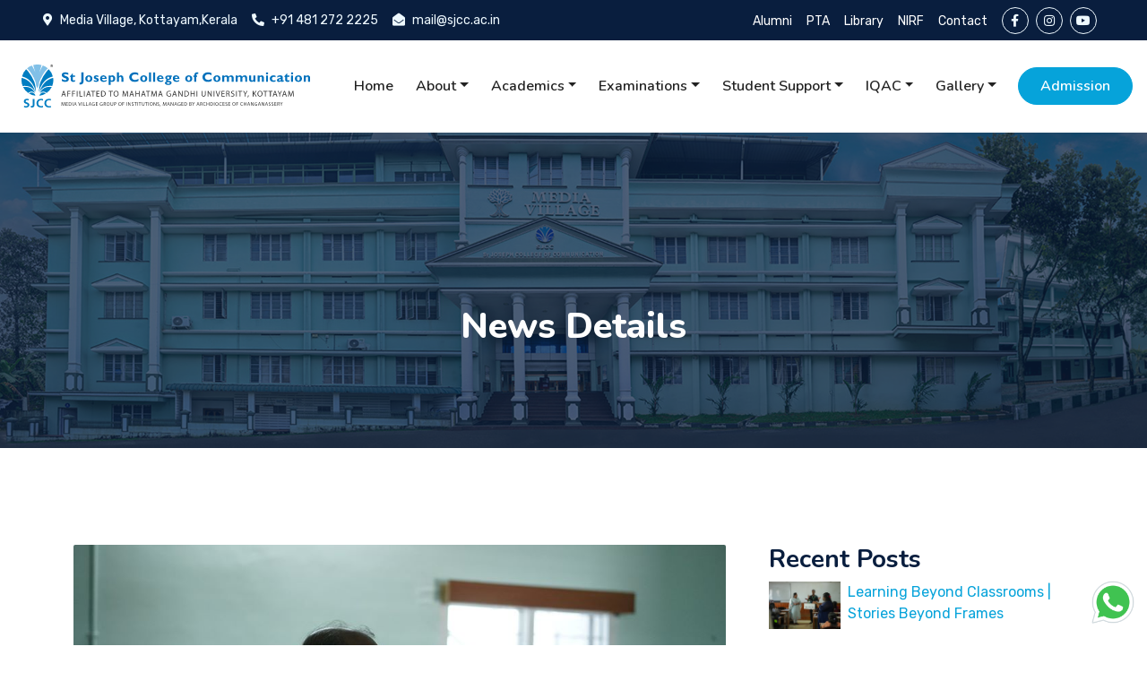

--- FILE ---
content_type: text/html; charset=UTF-8
request_url: https://www.sjcc.ac.in/news-details.php?ID=107
body_size: 6279
content:
 

<!DOCTYPE html>
<html lang="en">

<head>
    <meta charset="utf-8">
    <title>Startup - Startup Website Template</title>
    <meta content="width=device-width, initial-scale=1.0" name="viewport">
    <meta content="Free HTML Templates" name="keywords">
    <meta content="Free HTML Templates" name="description">
     <!-- Favicon -->
 <link href="img/favicon.ico" rel="icon">

<!-- Google Web Fonts -->
<link rel="preconnect" href="https://fonts.googleapis.com">
<link rel="preconnect" href="https://fonts.gstatic.com" crossorigin>
<link href="https://fonts.googleapis.com/css2?family=Nunito:wght@400;600;700;800&family=Rubik:wght@400;500;600;700&display=swap" rel="stylesheet">

<!-- Icon Font Stylesheet -->
<link href="https://cdnjs.cloudflare.com/ajax/libs/font-awesome/5.10.0/css/all.min.css" rel="stylesheet">
<link href="https://cdn.jsdelivr.net/npm/bootstrap-icons@1.4.1/font/bootstrap-icons.css" rel="stylesheet">

<!-- Libraries Stylesheet -->
<link href="lib/owlcarousel/assets/owl.carousel.min.css" rel="stylesheet">
<link href="lib/animate/animate.min.css" rel="stylesheet">
<link href="lib/glightbox/css/glightbox.min.css" rel="stylesheet">

<!-- Customized Bootstrap Stylesheet -->
<link href="css/bootstrap.min.css" rel="stylesheet">

<!-- Template Stylesheet -->
<link href="css/style.css" rel="stylesheet">

<!-- Google tag (gtag.js) -->
<script async src="https://www.googletagmanager.com/gtag/js?id=G-XHWQ8LKPPH"></script>
<script>
  window.dataLayer = window.dataLayer || [];
  function gtag(){dataLayer.push(arguments);}
  gtag('js', new Date());

  gtag('config', 'G-XHWQ8LKPPH');
</script>

</head>

<body>
    <!-- Spinner Start -->
    <div id="spinner" class="show bg-white position-fixed translate-middle w-100 vh-100 top-50 start-50 d-flex align-items-center justify-content-center">
        <div class="spinner"></div>
    </div>
    <!-- Spinner End -->


    <!-- Topbar Start -->
    <div class="container-fluid bg-dark px-5 d-none d-lg-block">
        <div class="row gx-0">
            <div class="col-lg-8 text-center text-lg-start mb-2 mb-lg-0">
                <div class="d-inline-flex align-items-center" style="height: 45px;">
                    <small class="me-3 text-light"><i class="fa fa-map-marker-alt me-2"></i>Media Village, Kottayam,Kerala </small>
                    <small class="me-3 text-light"><i class="fa fa-phone-alt me-2"></i>+91 481 272 2225</small>
                    <small class="text-light"><i class="fa fa-envelope-open me-2"></i>mail@sjcc.ac.in</small>
                </div>
            </div>
            <div class="col-lg-4 text-center text-lg-end">
                <div class="d-inline-flex align-items-center" style="height: 45px;">
                <a class="text-white me-3" href="alumni.php"><small>Alumni</small></a>
                <a class="text-white me-3" href="pta.php"><small>PTA</small></a>
                <a class="text-white me-3" href="http://library.sjcc.in/" target="_blank"><small>Library</small></a>
				<a class="text-white me-3" href="nirf.php"><small>NIRF</small></a>
                <a class="text-white me-3" href="contact.php"><small>Contact</small></a>
                    <a class="btn btn-sm btn-outline-light btn-sm-square rounded-circle me-2" href="https://www.facebook.com/sjccchanganassery/" target="_blank"><i class="fab fa-facebook-f fw-normal"></i></a>

                    <a class="btn btn-sm btn-outline-light btn-sm-square rounded-circle me-2" href="https://www.instagram.com/sjccchry/" target="_blank"><i class="fab fa-instagram fw-normal"></i></a>
                    
                    <a class="btn btn-sm btn-outline-light btn-sm-square rounded-circle me-2" href="https://www.youtube.com/channel/UCTkrvufn8b3aebou5CGijNQ" target="_blank"><i class="fab fa-youtube fw-normal"></i></a>

                                        
                </div>
            </div>
        </div>
        
    </div><!-- Topbar End -->


    <!-- Navbar Start -->
    <div class="container-fluid position-relative p-0">
        <!-- Navbar Start -->
        <!-- Google Tag Manager (noscript) by Anu-->
<noscript><iframe src="https://www.googletagmanager.com/ns.html?id=GTM-WD3B87GS"
height="0" width="0" style="display:none;visibility:hidden"></iframe></noscript>
<!-- End Google Tag Manager (noscript) -->


<nav class="navbar navbar-expand-lg navbar-dark bg-white px-3 py-3 py-md-1">
    <a href="index.php" class="navbar-brand p-0 d-flex align-items-center justify-content-center">
        <img class="logo img-fluid p-md-2" src="img/logo-sjcc.svg" alt="sjcc logo">
    </a>
    <button class="navbar-toggler" type="button" data-bs-toggle="collapse" data-bs-target="#navbarCollapse">
        <span class="fa fa-bars"></span>
    </button>
    <div class="collapse navbar-collapse" id="navbarCollapse">
        <div class="navbar-nav ms-auto py-0">
            <a href="index.php" class="nav-item nav-link">Home</a>
            

            <div class="nav-item dropdown">
                <a href="#" class="nav-link dropdown-toggle" data-bs-toggle="dropdown">About</a>
                <div class="dropdown-menu m-0">
                    <a href="about.php" class="dropdown-item">About SJCC</a>
                    <a href="vision-mission.php" class="dropdown-item">Vision & Mission</a>
                    <a href="milestones.php" class="dropdown-item">Milestones</a>
                    <a href="leading-lights.php" class="dropdown-item">Leading Lights</a>

                    <div class="nav-item dropend" >
                        <a href="#" class="dropdown-item dropdown-toggle m-0" data-bs-toggle="dropdown" >Administration</a>
                        <div class="level2 dropdown-menu m-0" >
                            <a href="management.php" class="dropdown-item">Management</a>
                            <a href="managing-board.php" class="dropdown-item">Managing Board</a>
                            <a href="governing-council.php" class="dropdown-item">Governing Council</a>
                            <a href="academic-council.php" class="dropdown-item">Academic Council</a>
                            <a href="staff-council.php" class="dropdown-item">Staff Council</a>
                            <a href="finance-committee.php" class="dropdown-item">Finance Committee</a>
                            <a href="office-staff.php" class="dropdown-item">College Office</a>                            
                        </div>
                    </div>

                    <a href="committees.php" class="dropdown-item">Committees</a>
                    <a href="policies.php" class="dropdown-item">Policies</a>
                    <a href="achievements-awards.php" class="dropdown-item">Achievements & Awards</a>
                    <a href="organogram.php" target="_blank" class="dropdown-item">Organogram</a>
                    <a href="code-of-conduct.php" class="dropdown-item">Code of Conduct</a>
                    <a href="green-initiatives.php" class="dropdown-item">Green Initiatives</a>
                    <a href="rti.php" class="dropdown-item">RTI</a>

                </div>
            </div>

            <div class="nav-item dropdown">
                <a href="#" class="nav-link dropdown-toggle" data-bs-toggle="dropdown">Academics</a>
                <div class="dropdown-menu m-0">
                    <div class="nav-item dropend" >
                        <a href="#" class="dropdown-item dropdown-toggle m-0" data-bs-toggle="dropdown" >Departments</a>
                        <div class="dropdown-menu m-0" >
                            <a href="media-studies-dept.php" class="dropdown-item">Media Studies</a>
                            <a href="animation-design-dept.php" class="dropdown-item">Animation & Design</a>
                            <a href="commerce-dept.php" class="dropdown-item">Commerce</a>
                            
                        </div>
                    </div>

                    					
					<div class="nav-item dropend" >
                        <a href="#" class="dropdown-item dropdown-toggle m-0" data-bs-toggle="dropdown" >Programmes</a>
                        <div class="dropdown-menu m-0" >
                            <a href="ba-multimedia.php" class="dropdown-item">BA Multimedia</a>
                            <a href="ba-visual-communication.php" class="dropdown-item">BA Visual Communication</a>
                            <a href="ba-sound-design-and-visual-editing.php" class="dropdown-item">BA Sound Design and Visual Editing</a>
                            <a href="ba-animation-graphic-design.php" class="dropdown-item">BA Animation and Graphic Design</a>
                            <a href="ba-animation-visual-effects.php" class="dropdown-item">BA Animation and Visual Effects</a>
                            <a href="ba-interior-architecture-and-artistry.php" class="dropdown-item">BA Interior Architecture & Artistry</a>
                            
                            <a href="ma-cinema-television.php" class="dropdown-item">MA Cinema and Television</a>
                            <a href="ma-print-and-electronic-journalism.php" class="dropdown-item">MA Print and Electronic Journalism</a>
                            <a href="ma-animation.php" class="dropdown-item">MA Animation</a>
                            <a href="ma-graphic-design.php" class="dropdown-item">MA Graphic Design</a>
                        </div>
                    </div>
					
					
                                 
                    <a href="skill-oriented-courses.php" class="dropdown-item">Add-On Courses </a>
                    
                    <div class="nav-item dropend" >
                        <a href="#" class="dropdown-item dropdown-toggle m-0" data-bs-toggle="dropdown" >Additional Programmes</a>
                        <div class="dropdown-menu m-0" >
                            <a href="soft-skill-training.php" class="dropdown-item">Soft Skill Programmes</a>
                            <a href="life-skill-programmes.php" class="dropdown-item">Life Skill Programmes</a>
                            <a href="workshops-and-seminars.php" class="dropdown-item">Workshops & Seminars</a>
                            <a href="remedial-programmes.php" class="dropdown-item">Remedial Programmes</a>
                            
                        </div>
                    </div>


                  <div class="nav-item dropend" >
                        <a href="#" class="dropdown-item dropdown-toggle m-0" data-bs-toggle="dropdown" >Experiential Learning</a>
                        <div class="dropdown-menu m-0" >
                            <a href="radio-media-village.php" class="dropdown-item">90.8 Radio Media Village</a>
                            <a href="media-village-television.php" class="dropdown-item">Media Village Television</a>
                            <a href="media-village-studios.php" class="dropdown-item">Media Village Studios</a>
                            <a href="sjcc-productions.php" class="dropdown-item">SJCC Productions</a>
                            
                        </div>
                    </div>

                    <a href="diploma-course.php" class="dropdown-item">Diploma Programmes </a> 
                    <a href="po-pso-co.php" class="dropdown-item">PO, PSO & COs</a> 
                    <a href="journal.php" class="dropdown-item">SJCC Journal</a>					
                    <a href="sankaramangalam.php" class="dropdown-item">Sankaramangalam Lectures</a>					
                    
                    <a href="faculty.php" class="dropdown-item">Faculty</a>
                    <a href="facilities.php" class="dropdown-item">Infrastructure</a>
                    <a href="library.php" class="dropdown-item"> Library</a>
					 <a href="annual-report.php" class="dropdown-item">Annual Reports</a> 
					<a href="uploads/academic-calender-2024-25.pdf" target="_blank" class="dropdown-item">Academic Calendar </a>
                    <a href="uploads/HAND BOOK-2024-25.pdf" target="_blank" class="dropdown-item">Hand Book </a>					
                    <a href="testimonials.php" class="dropdown-item">Testimonials</a>
                </div>
            </div>

            <div class="nav-item dropdown">
                <a href="#" class="nav-link dropdown-toggle" data-bs-toggle="dropdown">Examinations</a>
                <div class="dropdown-menu m-0">
                    <a href="examination-cell.php" class="dropdown-item">Examination Cell</a>
                    <a href="https://www.mgu.ac.in/exam-category/exam-notifications/" target="_blank"  class="dropdown-item">Notifications</a>
                    <a href="https://www.mgu.ac.in/exam-category/exam-time-tables/" target="_blank" class="dropdown-item">Timetable</a>
                    <a href="https://www.mgu.ac.in/examinations/results/" target="_blank"  class="dropdown-item">Results</a>
                    <a href="https://www.sjcc.ac.in/grievance/" target="_blank" class="dropdown-item">Exam Grievances</a>

                </div>
            </div>


            <div class="nav-item dropdown mega-menu">
                <a href="#" class="nav-link dropdown-toggle" data-bs-toggle="dropdown">Student Support</a>
                <div class="dropdown-menu m-0">
			<div class="row">
				<div class="col-md-6">
                    <a href="club-and-cells.php" class="dropdown-item">Clubs and Cells</a>
					<a href="students-grievance-redressal.php" class="dropdown-item">Student Grievance Redressal</a>
                    <a href="voluntary-organizations.php" class="dropdown-item">Voluntary Organizations</a>
                    <a href="placement-cell.php" class="dropdown-item">Placement Cell</a>
                    <a href="scholarship.php" class="dropdown-item">Scholarship & Freeships</a>
                    <a href="soft-skill-training.php" class="dropdown-item">Soft-Skill Training</a>                    
					<a href="sports-club.php" class="dropdown-item">Sports and Games</a>
                    <a href="counseling-centre.php" class="dropdown-item">Counseling Centre</a>
					<a href="anti-ragging-cell.php" class="dropdown-item">Anti-Ragging Cell</a>
                    <a href="anti-drugs-cell.php" class="dropdown-item">Anti-Drugs Cell</a>
                   
                    
				</div>
				
				<div class="col-md-6">
					<a href="committees.php" class="dropdown-item">Committees</a>                   
                    <a href="student-welfare.php" class="dropdown-item">Student Welfare</a>
					 <a href="gender-equity.php" class="dropdown-item">Gender Equity</a>
                    <a href="electoral-literacy-club.php" class="dropdown-item">Electoral Literacy Club</a>
                    <a href="college-union.php" class="dropdown-item">College Union</a>                    
                    <a href="mediator.php" class="dropdown-item">Student’s News Letter</a>
                    <a href="incubation-center.php" class="dropdown-item">Incubation Center</a>
                    <a href="https://sjcconline.in/" target="_blank" class="dropdown-item">Students Portal</a>
                    <a href="http://questions.sjccmelange.com:8080/" target="_blank" class="dropdown-item">Question Bank</a>
				</div>

            </div>
			
                </div>
            </div>

            <div class="nav-item dropdown">
                <a href="#" class="nav-link dropdown-toggle" data-bs-toggle="dropdown">IQAC</a>
                <div class="dropdown-menu m-0">
                    <a href="iqac.php" class="dropdown-item">About IQAC</a>
                    <a href="iqac-objectives.php" class="dropdown-item">Objectives</a>
                    <a href="iqac-minutes-and-atr.php" class="dropdown-item">IQAC Minutes & ATR</a>
                    <a href="iqac-annual-report.php" class="dropdown-item">IQAC Annual Reports</a>                  				
                    <a href="iqac-initiatives.php" class="dropdown-item">IQAC Initiatives</a>
                    <a href="student-iqac.php" class="dropdown-item">Student IQAC </a>
                    <a href="alumni-iqac.php" class="dropdown-item">Alumni IQAC</a>
                    <a href="virtual-iqac.php" class="dropdown-item">Virtual IQAC</a>
					<a href="iqac-strategic-plan.php" class="dropdown-item">Strategic Plan</a>	
                    <a href="uploads/SSR-SJCC.pdf" target="_blank" class="dropdown-item"> Self-Study Report (SSR)</a>
                    <a href="#" class="dropdown-item"> NAAC Accreditation</a>
					<a href="distinctiveness.php" class="dropdown-item"> Distinctiveness</a>
                    <a href="iqac-best-practice.php" class="dropdown-item"> Best Practices</a>
                    <a href="feedback.php" class="dropdown-item"> Feedback</a>					
                    <a href="iqac-AAA-Report.php" class="dropdown-item"> AAA Report</a>					
                    

                </div>
            </div>
		
			<a href="nirf.php" class="nav-item nav-link d-lg-none d-sm-block" >NIRF</a>
			<a href="alumni.php" class="nav-item nav-link d-lg-none d-sm-block" >Alumni</a>
			<a href="pta.php" class="nav-item nav-link d-lg-none d-sm-block" >PTA</a>

            <div class="nav-item dropdown">
                <a href="#" class="nav-link dropdown-toggle" data-bs-toggle="dropdown">Gallery</a>
                <div class="dropdown-menu m-0">
                    <a href="news-events.php" class="dropdown-item">News & Events</a>
                    <a href="campus-gallery.php" class="dropdown-item">Campus Gallery</a>
                    <a href="student-works-home.php" class="dropdown-item">Students Work</a>
                    <a href="sjcc-productions.php" class="dropdown-item">SJCC Productions</a>

                </div>
            </div>
                        
            

        </div>

        <a href="admission.php" class="btn btn-primary rounded-pill py-2 px-4 ms-4">Admission</a>
    </div>
</nav>        <!-- Navbar end -->

    <div class="container-fluid bg-primary py-5 bg-header" style="margin-bottom: 60px;">
        <div class="row py-5">
        <div class="col-12 pt-lg-5 mt-lg-5 text-center">
        <h1 class="display-6 text-white animated zoomIn mb-3">News Details</h1>
        
        </div>
        </div>
        </div>
        </div>
</div>
<!-- Navbar & Carousel End -->


    <!-- Full Screen Search Start -->
    <div class="modal fade" id="searchModal" tabindex="-1">
        <div class="modal-dialog modal-fullscreen">
            <div class="modal-content" style="background: rgba(9, 30, 62, .7);">
                <div class="modal-header border-0">
                    <button type="button" class="btn bg-white btn-close" data-bs-dismiss="modal" aria-label="Close"></button>
                </div>
                <div class="modal-body d-flex align-items-center justify-content-center">
                    <div class="input-group" style="max-width: 600px;">
                        <input type="text" class="form-control bg-transparent border-primary p-3" placeholder="Type search keyword">
                        <button class="btn btn-primary px-4"><i class="bi bi-search"></i></button>
                    </div>
                </div>
            </div>
        </div>
    </div>
    <!-- Full Screen Search End -->






    <div class="container-fluid py-md-5 wow fadeInUp" data-wow-delay="0.1s">
        <div class="container">
        <div class="row g-5">
        
        <div class="col-lg-8">
        <img class="img-fluid w-100 rounded mb-5" src="upload/newsevents/journalism.jpg"  alt>
         <h1 class="mb-4 h2">Workshop on Radio Journalism </h1>
        
        <p>A Workshop on Radio Journalism was conducted for MA Print and Electronic Journalism, Semester II, on 10th December  2019. The workshop was taken by Mr.Damodar Radhakrishnan, renowned Radio Journalist, and Cine Artist. The program enhanced the students understanding of radio broadcasting and increased their understanding and enthusiasm towards the same. Taking ideas from the recent social and environmental issues, he also gave students an outlook into the social dimension of radio production and how it could help in the development of a healthy society. 
 </p>

      </div>
    
    
        
        
        <div class="col-lg-4">
        
        <h3>Recent Posts</h3>
                            <ul class="list-unstyled">
                               
                                                               
                               
		<li > <a href="news-details.php?ID=319" class="d-flex mb-3">
			<div class="pe-2" ><img src="upload/newsevents/598175577_1303549215132467_2510788964055630640_n.jpg" class="img-responsive" style="width:80px;" alt=""></div>
			<div class="detail">
				<p>Learning Beyond Classrooms | Stories Beyond Frames</p>
				<p><span class="icon-date-icon ico"></span></p>
			</div>
			</a> </li>
                               
			                               
                               
		<li > <a href="news-details.php?ID=318" class="d-flex mb-3">
			<div class="pe-2" ><img src="upload/newsevents/597339082_1300934455393943_7434097436973737793_n.jpg" class="img-responsive" style="width:80px;" alt=""></div>
			<div class="detail">
				<p>A Proud Moment for St. Joseph College of Communication</p>
				<p><span class="icon-date-icon ico"></span></p>
			</div>
			</a> </li>
                               
			                               
                               
		<li > <a href="news-details.php?ID=320" class="d-flex mb-3">
			<div class="pe-2" ><img src="upload/newsevents/612051120_1321679143319474_2145802632901557153_n.jpg" class="img-responsive" style="width:80px;" alt=""></div>
			<div class="detail">
				<p>A proud moment for SJCC at IFFK</p>
				<p><span class="icon-date-icon ico"></span></p>
			</div>
			</a> </li>
                               
			                               
                               
		<li > <a href="news-details.php?ID=321" class="d-flex mb-3">
			<div class="pe-2" ><img src="upload/newsevents/WhatsApp Image 2026-01-08 at 3.24.19 AM.jpeg" class="img-responsive" style="width:80px;" alt=""></div>
			<div class="detail">
				<p> Sankaramangalam Lectures 2026</p>
				<p><span class="icon-date-icon ico"></span></p>
			</div>
			</a> </li>
                               
			                               
                               
		<li > <a href="news-details.php?ID=322" class="d-flex mb-3">
			<div class="pe-2" ><img src="upload/newsevents/C1523T01.jpg" class="img-responsive" style="width:80px;" alt=""></div>
			<div class="detail">
				<p>District-Level Workshop on AVGC–XR Career Opportunities Held at SJCC</p>
				<p><span class="icon-date-icon ico"></span></p>
			</div>
			</a> </li>
                               
			                               
                               
		<li > <a href="news-details.php?ID=323" class="d-flex mb-3">
			<div class="pe-2" ><img src="upload/newsevents/WhatsApp Image 2026-01-08 at 10.55.10 PM.jpeg" class="img-responsive" style="width:80px;" alt=""></div>
			<div class="detail">
				<p>Dies Natalis 2025: Jibin Gopinath Inspires SJCC with Reflections on Acting and Life</p>
				<p><span class="icon-date-icon ico"></span></p>
			</div>
			</a> </li>
                               
			                               
                               
		<li > <a href="news-details.php?ID=315" class="d-flex mb-3">
			<div class="pe-2" ><img src="upload/newsevents/WhatsApp Image 2025-12-05 at 9.39.35 PM.jpeg" class="img-responsive" style="width:80px;" alt=""></div>
			<div class="detail">
				<p>SJCC in the News | Every Story Matters</p>
				<p><span class="icon-date-icon ico"></span></p>
			</div>
			</a> </li>
                               
			                               
                               
		<li > <a href="news-details.php?ID=316" class="d-flex mb-3">
			<div class="pe-2" ><img src="upload/newsevents/WhatsApp Image 2025-12-05 at 9.39.36 PM.jpeg" class="img-responsive" style="width:80px;" alt=""></div>
			<div class="detail">
				<p>Media Mentions SJCC | A Proud Moment for Us</p>
				<p><span class="icon-date-icon ico"></span></p>
			</div>
			</a> </li>
                               
			                               
                               
		<li > <a href="news-details.php?ID=317" class="d-flex mb-3">
			<div class="pe-2" ><img src="upload/newsevents/WhatsApp Image 2025-12-05 at 10.24.49 PM.jpeg" class="img-responsive" style="width:80px;" alt=""></div>
			<div class="detail">
				<p>Cybersecurity Awareness at SJCC  “Don’t pay a price — checking twice is wise.”</p>
				<p><span class="icon-date-icon ico"></span></p>
			</div>
			</a> </li>
                               
			                               
                               
		<li > <a href="news-details.php?ID=314" class="d-flex mb-3">
			<div class="pe-2" ><img src="upload/newsevents/WhatsApp Image 2025-12-04 at 9.57.29 PM.jpeg" class="img-responsive" style="width:80px;" alt=""></div>
			<div class="detail">
				<p>Mastering the Art of Sound: Advanced Workshop on Audio Electronics at SJCC</p>
				<p><span class="icon-date-icon ico"></span></p>
			</div>
			</a> </li>
                               
			       
                                    
                            </ul>
        
        </div>
        
        </div>
        </div>
        </div>
        
        
            
 <!-- Footer Satrt -->
  <!-- Footer Start -->
 <div class="container-fluid bg-dark text-white-50 footer pt-5">
    <div class="container py-5">
        <div class="row g-5">
            <div class="col-md-6 col-lg-3 wow fadeIn" data-wow-delay="0.1s">
                <a href="index.php" class="d-inline-block mb-3">
                    <h1 class="text-white">SJCC</h1>
                </a>
                <p class="mb-0">All our courses are designed to align with the latest industry trends and updates, ensuring that candidates can perform professionally and meet the industry's demands.</p>
            </div>
            <div class="col-md-6 col-lg-3 wow fadeIn" data-wow-delay="0.3s">
                <h5 class="text-white mb-4">Get In Touch</h5>
                <p><i class="fa fa-map-marker-alt me-3"></i>Media Village Campus, Changanassery, Kottayam</p>
                <p><i class="fa fa-phone-alt me-3"></i>+91 481 272 2225</p>
                <p><i class="fa fa-envelope me-3"></i>admission@sjcc.ac.in</p>
                <div class="d-flex pt-2">
                   <a class="btn btn-outline-light btn-social" href="https://www.facebook.com/sjccchanganassery/" target="_blank"><i class="fab fa-facebook-f"></i></a>                    
                    <a class="btn btn-outline-light btn-social" href="https://www.instagram.com/sjccchry/" target="_blank"><i class="fab fa-instagram"></i></a>
                    <a class="btn btn-outline-light btn-social" href="https://www.youtube.com/channel/UCTkrvufn8b3aebou5CGijNQ" target="_blank"><i class="fab fa-youtube"></i></a>
                    <a class="btn btn-outline-light btn-social" href="https://api.whatsapp.com/send?phone=+919496385400" target="_blank"><i class="fab fa-whatsapp"></i></a>
                    
                </div>
            </div>
            <div class="col-md-6 col-lg-3 wow fadeIn" data-wow-delay="0.5s">
                <h5 class="text-white mb-4">Quick Link</h5>
                <a class="btn btn-link" href="alumni.php">Alumni</a>                
                <a class="btn btn-link" href="http://library.sjcc.in/" target="_blank">Library</a>
                <a class="btn btn-link" href="contact.php">Contact Us</a>
                <a class="btn btn-link" href="https://sjcconline.in/" target="_blank">Students Portal</a>
                <a class="btn btn-link" href="career.php">Career</a>
            </div>
            <div class="col-md-6 col-lg-3 wow fadeIn" data-wow-delay="0.7s">
                <h5 class="text-white mb-4">Useful Links</h5>
                <a class="btn btn-link" href="">Alumni Registration Form</a>
                <a class="btn btn-link" href="https://www.sjcc.ac.in/grievance/" target="_blank">Students Grievance Form</a>
                <a class="btn btn-link" href="">Hostel Admission Form</a>
                <a class="btn btn-link" href="http://complaint.sjcc.in:91/" target="_blank">General Complaints</a>
                <a class="btn btn-link" href="http://questions.sjccmelange.com:8080/" target="_blank">Previous Year Question Papers</a>
            </div>
        </div>
    </div>
    <div class="container wow fadeIn" data-wow-delay="0.1s">
        <div class="copyright">
            <div class="row">
                <div class="col-md-6 text-center text-md-start mb-3 mb-md-0">
                    &copy; sjcc.ac.in. All Right Reserved.

                    Developed By <a  href="#">Binu Varghese</a> 
                </div>
                <div class="col-md-6 text-center text-md-end">
                    <div class="footer-menu">
                        <a href="index.php">Home</a>
                        <a href="">Cookies</a>
                        <a href="">Help</a>
                        <a href="">FAQs</a>
                    </div>
                </div>
            </div>
        </div>
    </div>
</div>
<!-- Footer End -->

<section style="border-radius:1rem 1rem 0px 0px;" class="d-none footer-mobile-bottom-menu-bg text-center bg-primary fixed-bottom d-lg-none" >
  <div class="container py-3">
    <div class="row d-flex justify-content-center">
      <div class="col-3 p-0 border-end">
       
          <a href="admission.php" class="hvr-radial-out  text-white">
          
            <p style="font-size:0.8rem;margin-bottom: 0rem;font-weight:500">Apply Now</p>
          </a>
        
      </div>
	  <div class="col-3 p-0 border-end">
       
          <a href="https://wa.me/919496385400?text=I%20wish%20to%20know%20more%20about%20admission%20to%0ACourse:%0AMy%20Name:%0AQualification:%0AMy%20Place:" class="hvr-radial-out  text-white" target="_blank">
          
            <p style="font-size:0.8rem;margin-bottom: 0rem; font-weight:500">Enquire Now</p>
          </a>
        
      </div>
      <div class="col-3 p-0 border-end">
        
          <a href="tel:919496385400" class="hvr-radial-out  text-white">
           
            <p style="font-size:0.8rem; margin-bottom: 0rem; font-weight:500">Call Us</p>
          </a>
    
      </div>
      <div class="col-3 p-0">
        
          <a href="https://wa.me/919496385400" class="hvr-radial-out  text-white" target="_blank">
            
            <p style="font-size:0.8rem;margin-bottom: 0rem; font-weight:500">Whatsapp</p>
          </a>
    
      </div>

    </div>
  </div>
</section>



  
    <!-- Back to Top -->
    <a href="#" class="btn btn-lg btn-primary btn-lg-square rounded rounded-circle back-to-top"><i class="bi bi-arrow-up"></i></a>
	
	<!-- WhatsApp icon -->
    <a href="https://wa.me/+919496385400"  target="_blank" ><img class="whatsapp" src="img/icons/whatsapp.png" width="56"  alt="" /></a>
    
	<!-- userway accesability menu -->
	<!--
	<script src="https://cdn.userway.org/widget.js" data-account="AKq6qXcf66" data-position="5"></script>
-->

    <!-- JavaScript Libraries -->
    <script src="https://code.jquery.com/jquery-3.4.1.min.js"></script>
    <script src="https://cdn.jsdelivr.net/npm/bootstrap@5.0.0/dist/js/bootstrap.bundle.min.js"></script>
    <script src="lib/wow/wow.min.js"></script>
    <script src="lib/easing/easing.min.js"></script>
    <script src="lib/waypoints/waypoints.min.js"></script>
    <script src="lib/counterup/counterup.min.js"></script>
    <script src="lib/owlcarousel/owl.carousel.min.js"></script>
    <script src="lib/glightbox/js/glightbox.min.js"></script>

    <!-- Template Javascript -->
    <script src="js/main.js"></script>
<!-- Footer End -->
</body>

</html>

--- FILE ---
content_type: text/css
request_url: https://www.sjcc.ac.in/css/style.css
body_size: 3357
content:
/********** Template CSS **********/
:root {
    --primary: #06A3DA;
    --secondary: #34AD54;
    --light: #EEF9FF;
    --dark: #091E3E;
}


/*** Spinner ***/
.spinner {
    width: 40px;
    height: 40px;
    background: var(--primary);
    margin: 100px auto;
    -webkit-animation: sk-rotateplane 1.2s infinite ease-in-out;
    animation: sk-rotateplane 1.2s infinite ease-in-out;
}

@-webkit-keyframes sk-rotateplane {
    0% {
        -webkit-transform: perspective(120px)
    }
    50% {
        -webkit-transform: perspective(120px) rotateY(180deg)
    }
    100% {
        -webkit-transform: perspective(120px) rotateY(180deg) rotateX(180deg)
    }
}

@keyframes sk-rotateplane {
    0% {
        transform: perspective(120px) rotateX(0deg) rotateY(0deg);
        -webkit-transform: perspective(120px) rotateX(0deg) rotateY(0deg)
    }
    50% {
        transform: perspective(120px) rotateX(-180.1deg) rotateY(0deg);
        -webkit-transform: perspective(120px) rotateX(-180.1deg) rotateY(0deg)
    }
    100% {
        transform: perspective(120px) rotateX(-180deg) rotateY(-179.9deg);
        -webkit-transform: perspective(120px) rotateX(-180deg) rotateY(-179.9deg);
    }
}

#spinner {
    opacity: 0;
    visibility: hidden;
    transition: opacity .5s ease-out, visibility 0s linear .5s;
    z-index: 99999;
}

#spinner.show {
    transition: opacity .5s ease-out, visibility 0s linear 0s;
    visibility: visible;
    opacity: 1;
}


/*** Heading ***/
h1,
h2,
.fw-bold {
    font-weight: 800 !important;
}

h3,
h4,
.fw-semi-bold {
    font-weight: 700 !important;
}

h5,
h6,
.fw-medium {
    font-weight: 600 !important;
}

.bg-img{
    background: url(../img/pattern_bg1.png);
    background-size: cover;
    background-position: 0 0;
}


/*** Button ***/
.btn {
    font-family: 'Nunito', sans-serif;
    font-weight: 600;
    transition: .5s;
}

.btn-primary,
.btn-secondary {
    color: #FFFFFF;
    box-shadow: inset 0 0 0 50px transparent;
}

.btn-primary:hover {
    box-shadow: inset 0 0 0 0 var(--primary);
}

.btn-secondary:hover {
    box-shadow: inset 0 0 0 0 var(--secondary);
}

.btn-square {
    width: 36px;
    height: 36px;
}

.btn-sm-square {
    width: 30px;
    height: 30px;
}

.btn-lg-square {
    width: 48px;
    height: 48px;
}

.btn-square,
.btn-sm-square,
.btn-lg-square {
    padding-left: 0;
    padding-right: 0;
    text-align: center;
}



/*** Navbar ***/
.navbar-dark .navbar-nav .nav-link {
    font-family: 'Nunito', sans-serif;
    position: relative;
    margin-left: 25px;
    padding: 35px 0;
    color: #222;
    font-size: 16px;
    font-weight: 600;
    outline: none;
    transition: .5s;
    
}

.sticky-top.navbar-dark .navbar-nav .nav-link {
    padding: 20px 0;
    color: var(--dark);
}

.navbar-dark .navbar-nav .nav-link:hover,
.navbar-dark .navbar-nav .nav-link.active {
    color: var(--primary);
}

.navbar-dark .navbar-brand h1 {
    color: #FFFFFF;
}

.navbar-dark .navbar-toggler {
    color: var(--primary) !important;
   border-color: var(--primary) !important;
}
.dropdown-item{
	padding:.5rem 1rem;
    border-bottom:1px solid #e2e2e2;
	 
}
.dropdown-item ~ .dropdown-menu .dropdown-item{ 
	 background-color:var(--light);
}
}
.dropdown-item:hover{
    background-color:var(--primary);
    color: #fff;   
}
@media (max-width: 991.98px) {
    .sticky-top.navbar-dark {
        position: relative;
        background: #FFFFFF;
    }

    .navbar-dark .navbar-nav .nav-link,
    .navbar-dark .navbar-nav .nav-link.show,
    .sticky-top.navbar-dark .navbar-nav .nav-link {
        padding: 10px 0;
        color: var(--dark);
    }

    .navbar-dark .navbar-brand h1 {
        color: var(--primary);
    }
  
}

@media (min-width: 992px) {
    .navbar-dark {
        /*position: absolute;*/
        width: 100%;
       top: 0;
       left: 0;
        border-bottom: 1px solid rgba(256, 256, 256, .1);
        z-index: 999;
    }
    
    .sticky-top.navbar-dark {
        position: fixed;
        background: #FFFFFF;
    }

    .navbar-dark .navbar-nav .nav-link::before {
       position: absolute;
        content: "";
        width: 0;
        height: 2px;
        bottom: -1px;
        left: 50%;
        background: var(--primary);
        transition: .5s;
    }

    .navbar-dark .navbar-nav .nav-link:hover::before,
    .navbar-dark .navbar-nav .nav-link.active::before {
        width: 100%;
        left: 0;
    }

    .navbar-dark .navbar-nav .nav-link.nav-contact::before {
        display: none;
    }

    .sticky-top.navbar-dark .navbar-brand h1 {
        color: var(--primary);
    }
	
}


/*** Carousel ***/
.carousel-caption {
    top: 0;
    left: 0;
    right: 0;
    bottom: 0;
    background: rgba(9, 30, 62, .7);
    z-index: 1;
}
.logo{
    width: 450px;
}

@media (max-width: 576px) {
    .carousel-caption h5 {
        font-size: 14px;
        font-weight: 500 !important;
    }

    .carousel-caption h1 {
        font-size: 24px;
        font-weight: 600 !important;
    }
	.dropdown-item{
	padding:.65rem 1rem;
   
	 
}
.navbar-brand{
    flex:1;
}
}

.carousel-control-prev,
.carousel-control-next {
    width: 10%;
}

.carousel-control-prev-icon,
.carousel-control-next-icon {
    width: 3rem;
    height: 3rem;
}


/*** Section Title ***/
.section-title::before {
    position: absolute;
    content: "";
    width: 150px;
    height: 5px;
    left: 0;
    bottom: 0;
    background: var(--primary);
    border-radius: 2px;
}

.section-title.text-center::before {
    left: 50%;
    margin-left: -75px;
}

.section-title.section-title-sm::before {
    width: 90px;
    height: 3px;
}

.section-title::after {
    position: absolute;
    content: "";
    width: 6px;
    height: 5px;
    bottom: 0px;
    background: #FFFFFF;
    -webkit-animation: section-title-run 5s infinite linear;
    animation: section-title-run 5s infinite linear;
}

.section-title.section-title-sm::after {
    width: 4px;
    height: 3px;
}

.section-title.text-center::after {
    -webkit-animation: section-title-run-center 5s infinite linear;
    animation: section-title-run-center 5s infinite linear;
}

.section-title.section-title-sm::after {
    -webkit-animation: section-title-run-sm 5s infinite linear;
    animation: section-title-run-sm 5s infinite linear;
}

@-webkit-keyframes section-title-run {
    0% {left: 0; } 50% { left : 145px; } 100% { left: 0; }
}

@-webkit-keyframes section-title-run-center {
    0% { left: 50%; margin-left: -75px; } 50% { left : 50%; margin-left: 45px; } 100% { left: 50%; margin-left: -75px; }
}

@-webkit-keyframes section-title-run-sm {
    0% {left: 0; } 50% { left : 85px; } 100% { left: 0; }
}


/*** Service ***/
.service-item {
    position: relative;
    height: 300px;
    padding: 0 30px;
    transition: .5s;
}

.service-item .service-icon {
    margin-bottom: 30px;
    width: 60px;
    height: 60px;
    display: flex;
    align-items: center;
    justify-content: center;
    background: var(--primary);
    border-radius: 2px;
    transform: rotate(-45deg);
}

.service-item .service-icon i {
    transform: rotate(45deg);
}

.service-item a.btn {
    position: absolute;
    width: 60px;
    bottom: -48px;
    left: 50%;
    margin-left: -30px;
    opacity: 0;
}

.service-item:hover a.btn {
    bottom: -24px;
    opacity: 1;
}


/*** Testimonial ***/
.testimonial-carousel .owl-dots {
    margin-top: 35px;
    margin-left: 3rem;
display: flex;
    align-items: flex-end;
    justify-content: center;
}

.testimonial-carousel .owl-dot {
    position: relative;
    display: inline-block;
    margin-right: 10px;
    width: 15px;
    height: 15px;
    background: #FFFFFF;
    border: 1px solid var(--primary);
    border-radius: 15px;
    transition: .5s;
}

.testimonial-carousel .owl-dot.active {
    width: 30px;
    background: var(--primary);
}

.testimonial-carousel .owl-item.center {
    position: relative;
    z-index: 1;
}

.testimonial-carousel .owl-item .testimonial-item {
    transition: .5s;
}

.testimonial-carousel .owl-item.center .testimonial-item {
    background: #FFFFFF !important;
   /* box-shadow: 0 0 30px #DDDDDD;*/
     
}


/*** Team ***/
.team-item {
    transition: .5s;
}

.team-social {
    position: absolute;
    width: 100%;
    height: 30%;
    bottom: 0;
    left: 0;
    display: flex;
    align-items: center;
    justify-content: center;
    transition: .5s;
}

.team-social a.btn {
    position: relative;
    margin: 0 3px;
    margin-top: 100px;
    opacity: 0;
}

.team-item:hover {
    box-shadow: 0 0 30px #DDDDDD;
}

.team-item:hover .team-social {
    background: rgba(9, 30, 62, .7);
}

.team-item:hover .team-social a.btn:first-child {
    opacity: 1;
    margin-top: 0;
    transition: .3s 0s;
}

.team-item:hover .team-social a.btn:nth-child(2) {
    opacity: 1;
    margin-top: 0;
    transition: .3s .05s;
}

.team-item:hover .team-social a.btn:nth-child(3) {
    opacity: 1;
    margin-top: 0;
    transition: .3s .1s;
}

.team-item:hover .team-social a.btn:nth-child(4) {
    opacity: 1;
    margin-top: 0;
    transition: .3s .15s;
}

.team-item .team-img img,
.blog-item .blog-img img  {
    transition: .5s;
}

.team-item:hover .team-img img,
.blog-item:hover .blog-img img {
   /* transform: scale(1.15);*/
   transform:scale(1.1) translateY(10px);
}


/*** Miscellaneous ***/
@media (min-width: 991.98px) {
    .facts {
        position: relative;
        margin-top: -75px;
        z-index: 1;
    }
}

.back-to-top {
    position: fixed;
    display: none;
    right: 15px;
    bottom: 80px;
    z-index: 99;
}
.whatsapp {
    position: fixed;
    right: 10px;
    bottom: 20px;
    z-index: 99;
}
.bg-header {
    background: linear-gradient(rgba(9, 30, 62, .7), rgba(9, 30, 62, .7)), url(../img/carousel-1.jpg) center center no-repeat;
    background-size: cover;
}

.link-animated a {
    transition: .5s;
}

.link-animated a:hover {
    padding-left: 10px;
}

@media (min-width: 767.98px) {
    .footer-about {
        margin-bottom: -75px;
    }
}
/*** Footer ***/
.footer {
    background: url(../img/footer.png) center center no-repeat;
    background-size: contain;
}

.footer .btn.btn-social {
    margin-right: 5px;
    width: 40px;
    height: 40px;
    display: flex;
    align-items: center;
    justify-content: center;
    color: rgba(255,255,255,.5);
    border: 1px solid rgba(256, 256, 256, .1);
    border-radius: 40px;
    transition: .3s;
}

.footer .btn.btn-social:hover {
    color: var(--primary);
}

.footer .btn.btn-link {
    display: block;
    margin-bottom: 10px;
    padding: 0;
    text-align: left;
    color: rgba(255,255,255,.5);
    font-weight: normal;
    transition: .3s;
}

.footer .btn.btn-link:hover {
    color: #FFFFFF;
}

.footer .btn.btn-link::before {
    position: relative;
    content: "\f105";
    font-family: "Font Awesome 5 Free";
    font-weight: 900;
    margin-right: 10px;
}

.footer .btn.btn-link:hover {
    letter-spacing: 1px;
    box-shadow: none;
}

.footer .copyright {
    padding: 25px 0;
    font-size: 14px;
    border-top: 1px solid rgba(256, 256, 256, .1);
}

.footer .copyright a {
    color: rgba(255,255,255,.5);
}

.footer .copyright a:hover {
    color: #FFFFFF;
}

.footer .footer-menu a {
    margin-right: 15px;
    padding-right: 15px;
    border-right: 1px solid rgba(255, 255, 255, .1);
}

.footer .footer-menu a:last-child {
    margin-right: 0;
    padding-right: 0;
    border-right: none;
}

.campus-tour{
    background-image:linear-gradient(rgba(9, 30, 62, .7), rgba(9, 30, 62, .7)), url(../img/carousel-1.jpg);
    background-size: cover;
    background-position: center;
    background-attachment: fixed;
}


.play-btn {
    width: 94px;
    height: 94px;
    background: radial-gradient( rgba(13, 66, 255) 50%, rgba(13, 66, 255, 0.4) 52%);
    border-radius: 50%;
    display: block;
    position: absolute;
    left: calc(50% - 47px);
    top: calc(50% - 47px);
    overflow: hidden;
  }
  
  .play-btn:before {
    content: "";
    position: absolute;
    width: 120px;
    height: 120px;
    animation-delay: 0s;
    animation: pulsate-btn 2s;
    animation-direction: forwards;
    animation-iteration-count: infinite;
    animation-timing-function: steps;
    opacity: 1;
    border-radius: 50%;
    border: 5px solid rgba(13, 66, 255, 0.7);
    top: -15%;
    left: -15%;
    background: rgba(198, 16, 0, 0);
  }
  
   .play-btn:after {
    content: "";
    position: absolute;
    left: 50%;
    top: 50%;
    transform: translateX(-40%) translateY(-50%);
    width: 0;
    height: 0;
    border-top: 10px solid transparent;
    border-bottom: 10px solid transparent;
    border-left: 15px solid #fff;
    z-index: 100;
    transition: all 400ms cubic-bezier(0.55, 0.055, 0.675, 0.19);
  }
  
  .play-btn:hover:before {
    content: "";
    position: absolute;
    left: 50%;
    top: 50%;
    transform: translateX(-40%) translateY(-50%);
    width: 0;
    height: 0;
    border: none;
    border-top: 10px solid transparent;
    border-bottom: 10px solid transparent;
    border-left: 15px solid #fff;
    z-index: 200;
    animation: none;
    border-radius: 0;
  }
  
  .play-btn:hover:after {
    border-left: 15px solid var(--color-primary);
    transform: scale(20);
  }
  
  @keyframes pulsate-btn {
    0% {
      transform: scale(0.6, 0.6);
      opacity: 1;
    }
  
    100% {
      transform: scale(1, 1);
      opacity: 0;
    }
  }

  table {
    border-collapse: collapse;
    width: 100%;
  }
  td{
      border: 1px solid #dee2e6;
  padding:10px;
  }

  .dropdown .dropdown-menu{
    display: none;
  }
  .dropdown:hover > .dropdown-menu,  .dropend:hover > .dropdown-menu{
    display: block;
    margin-top: .125em;
    margin-left: 0.125em;
  }

  @media screen and (min-width:769px){
  .dropend:hover > .dropdown-menu{
position: absolute;
top: 0;
left: 100%;
margin-left: 0.125em;
  }
}


.dropdown-hover:hover>.dropdown-menu {
    display: inline-block;
    position: absolute;
    left: 0;
    right: 0;
    width: 100%!important;
    }
    
    .dropdown-hover>.dropdown-toggle:active {
    /*Without this, clicking will make it sticky*/
    pointer-events: none;
    }



    .story::after {
        position: absolute;
        content: "";
        width: 1px;
        height: 100%;
        top: 0;
        left: 50%;
        margin-left: -1px;
        background: var(--primary);
        z-index: -1;
      }
      .story .story-right::before,
      .story .story-left::before {
        position: absolute;
        content: "";
        width: 14px;
        height: 14px;
        top: 2px;
        left: 50%;
        margin-left: -7px;
        background: var(--primary);
        border-radius: 2px;
        transform: rotate(45deg);
        z-index: 1;
      }
      .story .story-right .story-text::before,
      .story .story-left .story-text::before {
        position: absolute;
        content: "";
        width: 0;
        height: 0;
        top: 0;
        border: 9px solid;
      }
      .story .story-right .story-text::before {
        left: -18px;
        border-color: transparent var(--light) transparent transparent;
      }
      .story .story-left .story-text::before {
        right: -18px;
        border-color: transparent transparent transparent var(--light);
      }
      @media (max-width: 768px) {
        .story::after {
          left: 13px;
        }
        .story .story-right::before,
        .story .story-left::before {
          left: 24px;
        }
        .story .story-right .story-text::before,
        .story .story-left .story-text::before {
          top: -18px;
          left: 0;
          border-color: transparent transparent var(--light) transparent;
        }
      }
	  
.glimpse img{
	border-radius:30px!important;
}	  

#programmes .single-course{
	box-shadow:0px 2px 4px rgba(40, 41, 61, 0.04),
    0px 8px 16px rgba(96, 97, 112, 0.16);
	border-radius:.75rem;
	overflow:hidden;
	
}
#programmes .single-course img{
transition:0.3s;
}
#programmes .single-course img:hover{
	transform:scale(1.1);
}
.radius1{
	border-radius:0.75rem;
}
.radius2{
	border-radius:1.2em;
}
.tick-list{
	margin-bottom:0;
}
.tick-list li{
	 list-style:none;
	 color:#222;
	 padding-bottom:.75rem;
 }
 .tick-list li::before{
	font-family: "Font Awesome 5 Free";
  content: "\f058";
  display: inline-block;
  padding-right: 15px;
  vertical-align: middle;
  font-weight: 800;
  color:#06a3da;
 }
 
 /* Custom styles for mega menu */
    .mega-menu {
      position: static !important;
    }
    .mega-menu .dropdown-menu {
      overflow: hidden;
	   
    }
    .mega-menu .dropdown-menu .dropdown-item {
      display: block;
	  padding-right:2rem;
    }
    .mega-menu .dropdown-menu .dropdown-submenu {
      position: static;
    }
    .mega-menu .dropdown-menu .dropdown-submenu .dropdown-menu {
      left: 100%;
      top: 0;
    }  
	.modal-body img {
  max-width: 800px;
  object-fit: cover;
}

--- FILE ---
content_type: image/svg+xml
request_url: https://www.sjcc.ac.in/img/logo-sjcc.svg
body_size: 8891
content:
<svg id="Layer_1" data-name="Layer 1" xmlns="http://www.w3.org/2000/svg" xmlns:xlink="http://www.w3.org/1999/xlink" viewBox="0 0 840.92 125.53"><defs><style>.cls-1{fill:none;}.cls-2{clip-path:url(#clip-path);}.cls-3{fill:#007dc1;}.cls-4{fill:#81c0e7;}.cls-5{fill:#333;}.cls-6{fill:#0071bc;}</style><clipPath id="clip-path" transform="translate(-17.49 -14.35)"><polygon class="cls-1" points="17.49 147.75 886.79 157.75 886.79 14.35 17.49 14.35 17.49 147.75"/></clipPath></defs><title>logo svg</title><g class="cls-2"><path d="M62.84,68.57V65.68h1a2.31,2.31,0,0,1,.75.08L65,66l.14.42a.76.76,0,0,1-.23.55.93.93,0,0,1-.61.27l.25.15A4.12,4.12,0,0,1,65,68l.36.56h-.58l-.26-.46a2.58,2.58,0,0,0-.49-.66l-.39-.1h-.27v1.22Zm1-4.09a2.89,2.89,0,0,1,1.35.35,2.46,2.46,0,0,1,1,1,2.74,2.74,0,0,1,.37,1.35,2.63,2.63,0,0,1-.37,1.34,2.57,2.57,0,0,1-1,1,2.81,2.81,0,0,1-1.37.36,2.73,2.73,0,0,1-1.35-.36,2.56,2.56,0,0,1-1-1,2.66,2.66,0,0,1,0-2.69,2.48,2.48,0,0,1,1-1,2.81,2.81,0,0,1,1.33-.35m0,.45a2.36,2.36,0,0,0-1.11.29,2.08,2.08,0,0,0-.86.83,2.24,2.24,0,0,0,0,2.24,2,2,0,0,0,.84.83,2.3,2.3,0,0,0,2.27,0,2,2,0,0,0,.84-.83,2.24,2.24,0,0,0,0-2.24,2.08,2.08,0,0,0-.86-.83,2.37,2.37,0,0,0-1.12-.29m-.55,2h.57a.93.93,0,0,0,.56-.12l.15-.32-.07-.23-.2-.15a1.31,1.31,0,0,0-.47-.05h-.54Z" transform="translate(-17.49 -14.35)"/><path d="M103.77,20.29v-4.1h1.43a3.5,3.5,0,0,1,1.07.11,1,1,0,0,1,.52.39,1.07,1.07,0,0,1,.19.61,1.1,1.1,0,0,1-.32.78,1.35,1.35,0,0,1-.87.38l.36.22a4.38,4.38,0,0,1,.61.81l.51.8h-.82l-.37-.64a3.32,3.32,0,0,0-.7-1,.83.83,0,0,0-.54-.14h-.4v1.74Zm1.47-5.8a4.1,4.1,0,0,1,1.9.49,3.54,3.54,0,0,1,1.45,1.42,3.9,3.9,0,0,1,.52,1.92,3.74,3.74,0,0,1-.52,1.89,3.45,3.45,0,0,1-1.42,1.41,3.91,3.91,0,0,1-3.86,0,3.49,3.49,0,0,1-1.44-1.41,3.78,3.78,0,0,1,0-3.81A3.54,3.54,0,0,1,103.33,15a4.11,4.11,0,0,1,1.91-.49m0,.63a3.36,3.36,0,0,0-1.59.41,3,3,0,0,0-1.21,1.19,3.19,3.19,0,0,0-.44,1.6,3.21,3.21,0,0,0,1.63,2.76,3.28,3.28,0,0,0,3.21,0,3,3,0,0,0,1.2-1.19,3.11,3.11,0,0,0,0-3.17,3,3,0,0,0-1.21-1.19,3.35,3.35,0,0,0-1.58-.41m-.8,2.86h.82a1.39,1.39,0,0,0,.8-.17.55.55,0,0,0,.21-.45l-.1-.33-.29-.22a2,2,0,0,0-.67-.07h-.77Z" transform="translate(-17.49 -14.35)"/><path class="cls-3" d="M54.17,63.51A120.84,120.84,0,0,0,37.25,35,81.8,81.8,0,0,0,31,28.08a45.48,45.48,0,0,0-12,21.07c3.58,1,13.62,4.26,20.84,10.43A65.41,65.41,0,0,1,54.17,79.13c4.67,10.81,5.22,16.3,5.27,18,0-3.24-.07-20.86-5.27-33.6" transform="translate(-17.49 -14.35)"/><path class="cls-3" d="M29.44,76.88a44.12,44.12,0,0,1,10.71,1.9,25.71,25.71,0,0,1,9.49,5.62,33.14,33.14,0,0,1,5.13,6.07,40.1,40.1,0,0,1,3.15,7.1,91.2,91.2,0,0,0-3.39-11.39,60.65,60.65,0,0,0-5.74-11.09C44.92,69.54,41.05,65,35.91,61.38A50.44,50.44,0,0,0,24,55.12a47.63,47.63,0,0,0-5.94-1.67A43.57,43.57,0,0,0,20.71,77c1.5-.08,5.82-.25,8.73-.1" transform="translate(-17.49 -14.35)"/><path class="cls-3" d="M47,93.55A14.88,14.88,0,0,1,52.54,95C55,96,57,99.21,57,99.21a41,41,0,0,0-2.6-5.66,29.94,29.94,0,0,0-6.16-7.45,25.42,25.42,0,0,0-10.76-5.37,35.6,35.6,0,0,0-9.92-1.19,53.41,53.41,0,0,0-5.52.33A46,46,0,0,0,37.06,97.59,16.79,16.79,0,0,1,40.81,95,13.81,13.81,0,0,1,47,93.55" transform="translate(-17.49 -14.35)"/><path class="cls-3" d="M54.35,99.2a9.73,9.73,0,0,0-4.83-2.68,11.65,11.65,0,0,0-5.57,0,10.76,10.76,0,0,0-4.1,2,7.3,7.3,0,0,0-.64.52A46.31,46.31,0,0,0,58,105.64a8.9,8.9,0,0,0-.28-1.07,12.08,12.08,0,0,0-3.33-5.37" transform="translate(-17.49 -14.35)"/><path class="cls-3" d="M88,59.58c7.23-6.17,17.26-9.42,20.84-10.43a45.53,45.53,0,0,0-12-21.07A80.38,80.38,0,0,0,90.51,35a120.16,120.16,0,0,0-16.93,28.5c-5.2,12.74-5.3,30.36-5.26,33.6,0-1.68.59-7.17,5.26-18A65.41,65.41,0,0,1,88,59.58" transform="translate(-17.49 -14.35)"/><path class="cls-3" d="M90.32,80.73A25.3,25.3,0,0,0,79.56,86.1a29.77,29.77,0,0,0-6.16,7.45,40.85,40.85,0,0,0-2.6,5.67S72.74,96,75.21,95a14.69,14.69,0,0,1,5.5-1.43A13.81,13.81,0,0,1,86.94,95a17,17,0,0,1,3.75,2.61,46,46,0,0,0,15.07-17.72,50.73,50.73,0,0,0-5.52-.33,35.56,35.56,0,0,0-9.92,1.19" transform="translate(-17.49 -14.35)"/><path class="cls-3" d="M109.68,53.45a47.63,47.63,0,0,0-5.94,1.67,50.67,50.67,0,0,0-11.91,6.26C86.7,65,82.83,69.54,79,75.09a60.4,60.4,0,0,0-5.74,11.1,91.27,91.27,0,0,0-3.39,11.38A39.79,39.79,0,0,1,73,90.48a33.89,33.89,0,0,1,5.13-6.09,25.57,25.57,0,0,1,9.49-5.6,43.12,43.12,0,0,1,10.7-1.91c2.92-.15,7.24,0,8.74.1a45.14,45.14,0,0,0,3.22-16.67,45.67,45.67,0,0,0-.58-6.86" transform="translate(-17.49 -14.35)"/><path class="cls-3" d="M83.8,96.52a11.6,11.6,0,0,0-5.56,0A9.67,9.67,0,0,0,73.4,99.2a12.08,12.08,0,0,0-3.33,5.37c-.11.36-.21.72-.29,1.07A46.3,46.3,0,0,0,88.54,99c-.21-.18-.43-.37-.63-.52a10.9,10.9,0,0,0-4.11-2" transform="translate(-17.49 -14.35)"/><path class="cls-4" d="M79.5,17A117.91,117.91,0,0,0,69.22,38.81l6.7-22.89A47,47,0,0,0,51.49,16l6.69,22.87C55.63,31,50.94,22.66,47.62,17.25a46.77,46.77,0,0,0-14,8.16c3,3.35,8,8.66,10.65,12.68C48,43.6,53.9,53.81,57,61.71c3.22,8.19,2.07,8.78,3,13.55A13.33,13.33,0,0,0,62,79.89c.57.85,1,1.64,1.92,5,.9-3.33,1.35-4.12,1.93-5a13.52,13.52,0,0,0,1.9-4.63c1-4.77-.17-5.36,3-13.55,3.09-7.9,9-18.11,12.71-23.62,2.67-4,7.7-9.33,10.65-12.68A46.8,46.8,0,0,0,79.5,17" transform="translate(-17.49 -14.35)"/><path class="cls-3" d="M38.46,119.5a12.93,12.93,0,0,0-5.05-1c-1.7,0-3.9.73-3.9,3.39,0,4.24,10.86,2.46,10.86,10.65,0,5.36-4.29,7.4-9.3,7.4a22.32,22.32,0,0,1-6.36-.95l.46-4.41a12.12,12.12,0,0,0,5.61,1.5c1.89,0,4.41-.94,4.41-3.15,0-4.66-10.87-2.73-10.87-10.82,0-5.47,4.3-7.47,8.66-7.47a18.87,18.87,0,0,1,5.94.88Z" transform="translate(-17.49 -14.35)"/><path class="cls-3" d="M44.57,135.19a6.42,6.42,0,0,0,2.38.42c3.23,0,3.23-2.56,3.23-4.31V115h5v18.64c0,2.59-1.7,6.23-6.78,6.23a14.25,14.25,0,0,1-3.8-.45Z" transform="translate(-17.49 -14.35)"/><path class="cls-3" d="M80.3,139.11a25.48,25.48,0,0,1-5.65.78c-8,0-13.6-4-13.6-12.23s5.18-13.07,13.6-13.07a16.59,16.59,0,0,1,5.62,1l-.36,4.14a10.34,10.34,0,0,0-5.36-1.29c-5.12,0-8.32,3.85-8.32,8.86S69.36,136,74.65,136a14.11,14.11,0,0,0,5.44-1Z" transform="translate(-17.49 -14.35)"/><path class="cls-3" d="M103.43,139.11a25.56,25.56,0,0,1-5.65.78c-8,0-13.6-4-13.6-12.23s5.18-13.07,13.6-13.07a16.54,16.54,0,0,1,5.61,1l-.35,4.14a10.34,10.34,0,0,0-5.36-1.29c-5.12,0-8.32,3.85-8.32,8.86S92.49,136,97.78,136a14.1,14.1,0,0,0,5.43-1Z" transform="translate(-17.49 -14.35)"/></g><path class="cls-5" d="M142.62,130.31c-.08-1.41-.17-3.12-.17-4.36h0c-.36,1.17-.76,2.44-1.27,3.84l-1.79,4.9h-1l-1.65-4.81c-.48-1.44-.87-2.73-1.15-3.93h0c0,1.26-.1,2.94-.2,4.47l-.27,4.33h-1.24l.7-10.11h1.67l1.72,4.89c.42,1.25.75,2.36,1,3.41h0c.27-1,.63-2.13,1.08-3.41l1.8-4.89h1.67l.63,10.11h-1.29Z" transform="translate(-17.49 -14.35)"/><path class="cls-5" d="M152.23,130h-3.91v3.65h4.38v1.09H147V124.64h5.47v1.1h-4.15v3.19h3.91Z" transform="translate(-17.49 -14.35)"/><path class="cls-5" d="M155.25,124.79a17.28,17.28,0,0,1,2.77-.22,5.88,5.88,0,0,1,4.1,1.26,4.62,4.62,0,0,1,1.44,3.63,5.41,5.41,0,0,1-1.46,3.93,6.31,6.31,0,0,1-4.48,1.45,19.71,19.71,0,0,1-2.37-.12Zm1.3,8.94a9.92,9.92,0,0,0,1.32.06c2.81,0,4.31-1.56,4.31-4.29,0-2.38-1.34-3.9-4.1-3.9a7.08,7.08,0,0,0-1.53.14Z" transform="translate(-17.49 -14.35)"/><path class="cls-5" d="M167.4,124.64v10.11h-1.32V124.64Z" transform="translate(-17.49 -14.35)"/><path class="cls-5" d="M172.17,131.57l-1,3.18h-1.35l3.45-10.11h1.56l3.45,10.11h-1.4l-1.08-3.18Zm3.33-1-1-2.91c-.22-.66-.37-1.26-.52-1.84h0c-.15.58-.3,1.21-.51,1.83l-1,2.92Z" transform="translate(-17.49 -14.35)"/><path class="cls-5" d="M186.28,134.75,183,124.64h1.42l1.58,5c.42,1.37.79,2.6,1.08,3.78h0c.28-1.17.69-2.44,1.15-3.76l1.71-5h1.4l-3.62,10.11Z" transform="translate(-17.49 -14.35)"/><path class="cls-5" d="M194.59,124.64v10.11h-1.32V124.64Z" transform="translate(-17.49 -14.35)"/><path class="cls-5" d="M197.71,124.64H199v9h4.32v1.09h-5.64Z" transform="translate(-17.49 -14.35)"/><path class="cls-5" d="M205.65,124.64H207v9h4.32v1.09h-5.64Z" transform="translate(-17.49 -14.35)"/><path class="cls-5" d="M215.23,131.57l-1,3.18h-1.35l3.45-10.11h1.56l3.45,10.11H219.9l-1.08-3.18Zm3.33-1-1-2.91c-.23-.66-.38-1.26-.53-1.84h0c-.15.58-.3,1.21-.51,1.83l-1,2.92Z" transform="translate(-17.49 -14.35)"/><path class="cls-5" d="M231.12,134.3a9,9,0,0,1-3.12.56,4.75,4.75,0,0,1-5.19-5.1c0-3,2.08-5.22,5.47-5.22a6.41,6.41,0,0,1,2.54.46l-.33,1.07a5,5,0,0,0-2.24-.44,3.78,3.78,0,0,0-4.06,4.07c0,2.56,1.53,4.08,3.9,4.08a4.27,4.27,0,0,0,1.74-.27v-3h-2v-1.05h3.33Z" transform="translate(-17.49 -14.35)"/><path class="cls-5" d="M239.17,130h-3.91v3.65h4.38v1.09h-5.7V124.64h5.47v1.1h-4.15v3.19h3.91Z" transform="translate(-17.49 -14.35)"/><path class="cls-5" d="M253.93,134.3a9,9,0,0,1-3.12.56,4.75,4.75,0,0,1-5.19-5.1c0-3,2.09-5.22,5.48-5.22a6.31,6.31,0,0,1,2.53.46l-.33,1.07a4.92,4.92,0,0,0-2.23-.44A3.79,3.79,0,0,0,247,129.7c0,2.56,1.53,4.08,3.9,4.08a4.24,4.24,0,0,0,1.74-.27v-3h-2v-1.05h3.33Z" transform="translate(-17.49 -14.35)"/><path class="cls-5" d="M256.77,124.78a15.17,15.17,0,0,1,2.5-.21,4.22,4.22,0,0,1,2.93.82,2.6,2.6,0,0,1,.79,1.94,2.65,2.65,0,0,1-1.89,2.56v.05a2.53,2.53,0,0,1,1.47,2,16,16,0,0,0,.78,2.77H262a13,13,0,0,1-.66-2.41c-.3-1.4-.85-1.92-2-2h-1.23v4.38h-1.3Zm1.3,4.6h1.34c1.39,0,2.28-.76,2.28-1.92s-.95-1.87-2.33-1.87a5.85,5.85,0,0,0-1.29.1Z" transform="translate(-17.49 -14.35)"/><path class="cls-5" d="M274.38,129.59c0,3.47-2.12,5.33-4.7,5.33s-4.54-2.09-4.54-5.15c0-3.21,2-5.31,4.68-5.31S274.38,126.58,274.38,129.59Zm-7.86.15c0,2.18,1.17,4.11,3.24,4.11s3.24-1.9,3.24-4.2c0-2-1.05-4.12-3.23-4.12S266.52,127.54,266.52,129.74Z" transform="translate(-17.49 -14.35)"/><path class="cls-5" d="M278.23,124.64v6c0,2.25,1,3.21,2.36,3.21s2.46-1,2.46-3.21v-6h1.32v5.91c0,3.11-1.64,4.37-3.83,4.37s-3.63-1.17-3.63-4.32v-6Z" transform="translate(-17.49 -14.35)"/><path class="cls-5" d="M287.49,124.76a15.71,15.71,0,0,1,2.5-.19,4.17,4.17,0,0,1,2.84.84,2.75,2.75,0,0,1,.88,2.11,3,3,0,0,1-.78,2.16,4.18,4.18,0,0,1-3.09,1.11,4.24,4.24,0,0,1-1-.09v4.05h-1.3Zm1.3,4.88a4.72,4.72,0,0,0,1.08.1c1.58,0,2.54-.78,2.54-2.14s-1-2-2.39-2a5.43,5.43,0,0,0-1.23.11Z" transform="translate(-17.49 -14.35)"/><path class="cls-5" d="M309,129.59c0,3.47-2.12,5.33-4.7,5.33s-4.54-2.09-4.54-5.15c0-3.21,2-5.31,4.68-5.31S309,126.58,309,129.59Zm-7.86.15c0,2.18,1.17,4.11,3.24,4.11s3.24-1.9,3.24-4.2c0-2-1.05-4.12-3.23-4.12S301.14,127.54,301.14,129.74Z" transform="translate(-17.49 -14.35)"/><path class="cls-5" d="M311.53,124.64H317v1.1h-4.13v3.36h3.81v1.08h-3.81v4.57h-1.32Z" transform="translate(-17.49 -14.35)"/><path class="cls-5" d="M325.05,124.64v10.11h-1.32V124.64Z" transform="translate(-17.49 -14.35)"/><path class="cls-5" d="M328.18,134.75V124.64h1.44l3.23,5.12a29.91,29.91,0,0,1,1.8,3.28h0c-.12-1.35-.15-2.58-.15-4.16v-4.23h1.23v10.11h-1.32l-3.21-5.13a29.3,29.3,0,0,1-1.87-3.37h-.05c.08,1.28.09,2.49.09,4.17v4.32Z" transform="translate(-17.49 -14.35)"/><path class="cls-5" d="M338.74,133.16a4.41,4.41,0,0,0,2.33.66c1.33,0,2.11-.7,2.11-1.72s-.54-1.49-1.9-2c-1.65-.6-2.67-1.47-2.67-2.88,0-1.57,1.3-2.74,3.27-2.74a4.61,4.61,0,0,1,2.22.49l-.36,1.07a3.71,3.71,0,0,0-1.91-.48c-1.38,0-1.9.82-1.9,1.51,0,1,.61,1.41,2,2,1.71.66,2.56,1.49,2.56,3s-1.14,2.93-3.52,2.93a5.2,5.2,0,0,1-2.58-.66Z" transform="translate(-17.49 -14.35)"/><path class="cls-5" d="M349.08,125.75H346v-1.11h7.49v1.11H350.4v9h-1.32Z" transform="translate(-17.49 -14.35)"/><path class="cls-5" d="M356.77,124.64v10.11h-1.32V124.64Z" transform="translate(-17.49 -14.35)"/><path class="cls-5" d="M361.83,125.75h-3.08v-1.11h7.49v1.11h-3.09v9h-1.32Z" transform="translate(-17.49 -14.35)"/><path class="cls-5" d="M369.52,124.64v6c0,2.25,1,3.21,2.36,3.21s2.46-1,2.46-3.21v-6h1.32v5.91c0,3.11-1.64,4.37-3.83,4.37s-3.63-1.17-3.63-4.32v-6Z" transform="translate(-17.49 -14.35)"/><path class="cls-5" d="M380.7,125.75h-3.08v-1.11h7.49v1.11H382v9H380.7Z" transform="translate(-17.49 -14.35)"/><path class="cls-5" d="M388.39,124.64v10.11h-1.32V124.64Z" transform="translate(-17.49 -14.35)"/><path class="cls-5" d="M400.17,129.59c0,3.47-2.12,5.33-4.7,5.33s-4.54-2.09-4.54-5.15c0-3.21,2-5.31,4.68-5.31S400.17,126.58,400.17,129.59Zm-7.86.15c0,2.18,1.17,4.11,3.24,4.11s3.24-1.9,3.24-4.2c0-2-1.05-4.12-3.23-4.12S392.31,127.54,392.31,129.74Z" transform="translate(-17.49 -14.35)"/><path class="cls-5" d="M402.72,134.75V124.64h1.44l3.22,5.12a26.88,26.88,0,0,1,1.8,3.28h.05c-.12-1.35-.15-2.58-.15-4.16v-4.23h1.23v10.11H409l-3.21-5.13a29.42,29.42,0,0,1-1.88-3.37h0c.07,1.28.09,2.49.09,4.17v4.32Z" transform="translate(-17.49 -14.35)"/><path class="cls-5" d="M413.28,133.16a4.35,4.35,0,0,0,2.32.66c1.34,0,2.11-.7,2.11-1.72s-.53-1.49-1.9-2c-1.65-.6-2.67-1.47-2.67-2.88,0-1.57,1.31-2.74,3.27-2.74a4.61,4.61,0,0,1,2.22.49l-.36,1.07a3.67,3.67,0,0,0-1.9-.48c-1.38,0-1.91.82-1.91,1.51,0,1,.62,1.41,2,2,1.71.66,2.57,1.49,2.57,3s-1.14,2.93-3.53,2.93a5.23,5.23,0,0,1-2.58-.66Z" transform="translate(-17.49 -14.35)"/><path class="cls-5" d="M420.79,136.61a21.53,21.53,0,0,0,.9-3.6l1.47-.15a19.23,19.23,0,0,1-1.44,3.65Z" transform="translate(-17.49 -14.35)"/><path class="cls-5" d="M438.2,130.31c-.07-1.41-.16-3.12-.16-4.36h0c-.36,1.17-.77,2.44-1.28,3.84l-1.78,4.9h-1l-1.65-4.81c-.48-1.44-.87-2.73-1.16-3.93h0c0,1.26-.11,2.94-.2,4.47l-.27,4.33h-1.24l.7-10.11h1.66l1.73,4.89c.42,1.25.75,2.36,1,3.41h0c.27-1,.63-2.13,1.08-3.41l1.8-4.89h1.66l.63,10.11h-1.29Z" transform="translate(-17.49 -14.35)"/><path class="cls-5" d="M444.08,131.57,443,134.75h-1.35l3.45-10.11h1.56l3.45,10.11h-1.39l-1.08-3.18Zm3.33-1-1-2.91c-.23-.66-.38-1.26-.53-1.84h0c-.15.58-.3,1.21-.51,1.83l-1,2.92Z" transform="translate(-17.49 -14.35)"/><path class="cls-5" d="M452.49,134.75V124.64h1.44l3.22,5.12A29.91,29.91,0,0,1,459,133H459c-.12-1.35-.16-2.58-.16-4.16v-4.23h1.23v10.11h-1.32l-3.21-5.13a30.9,30.9,0,0,1-1.87-3.37h0c.07,1.28.09,2.49.09,4.17v4.32Z" transform="translate(-17.49 -14.35)"/><path class="cls-5" d="M464.84,131.57l-1,3.18h-1.35l3.45-10.11h1.56l3.45,10.11h-1.39l-1.08-3.18Zm3.33-1-1-2.91c-.23-.66-.38-1.26-.53-1.84h0c-.15.58-.3,1.21-.51,1.83l-1,2.92Z" transform="translate(-17.49 -14.35)"/><path class="cls-5" d="M480.73,134.3a9,9,0,0,1-3.12.56,4.75,4.75,0,0,1-5.19-5.1c0-3,2.09-5.22,5.48-5.22a6.35,6.35,0,0,1,2.53.46l-.33,1.07a4.92,4.92,0,0,0-2.23-.44,3.79,3.79,0,0,0-4.07,4.07c0,2.56,1.53,4.08,3.9,4.08a4.24,4.24,0,0,0,1.74-.27v-3h-2v-1.05h3.33Z" transform="translate(-17.49 -14.35)"/><path class="cls-5" d="M488.78,130h-3.91v3.65h4.38v1.09h-5.7V124.64H489v1.1h-4.15v3.19h3.91Z" transform="translate(-17.49 -14.35)"/><path class="cls-5" d="M491.8,124.79a17.28,17.28,0,0,1,2.77-.22,5.88,5.88,0,0,1,4.1,1.26,4.62,4.62,0,0,1,1.44,3.63,5.41,5.41,0,0,1-1.46,3.93,6.31,6.31,0,0,1-4.48,1.45,19.71,19.71,0,0,1-2.37-.12Zm1.3,8.94a9.92,9.92,0,0,0,1.32.06c2.81,0,4.31-1.56,4.31-4.29,0-2.38-1.34-3.9-4.1-3.9a7.08,7.08,0,0,0-1.53.14Z" transform="translate(-17.49 -14.35)"/><path class="cls-5" d="M506.68,124.79a11.83,11.83,0,0,1,2.38-.22,4.09,4.09,0,0,1,2.76.73,2.12,2.12,0,0,1,.86,1.79,2.4,2.4,0,0,1-1.71,2.22v0a2.58,2.58,0,0,1,2.08,2.52,2.65,2.65,0,0,1-.87,2,5,5,0,0,1-3.48.94,15.11,15.11,0,0,1-2-.12Zm1.3,4.14h1.19c1.36,0,2.17-.73,2.17-1.71,0-1.17-.88-1.65-2.2-1.65a6.06,6.06,0,0,0-1.16.09Zm0,4.83a6.54,6.54,0,0,0,1.1.06c1.35,0,2.59-.49,2.59-2s-1.18-2-2.61-2H508Z" transform="translate(-17.49 -14.35)"/><path class="cls-5" d="M517.69,134.75v-4.29l-3.21-5.82H516l1.42,2.79c.38.77.69,1.38,1,2.09h0c.27-.66.63-1.32,1-2.09l1.45-2.79h1.47L519,130.45v4.3Z" transform="translate(-17.49 -14.35)"/><path class="cls-5" d="M530.08,131.57,529,134.75h-1.35l3.45-10.11h1.56l3.45,10.11h-1.4l-1.08-3.18Zm3.33-1-1-2.91c-.22-.66-.37-1.26-.52-1.84h0c-.15.58-.3,1.21-.51,1.83l-1,2.92Z" transform="translate(-17.49 -14.35)"/><path class="cls-5" d="M538.48,124.78a15.17,15.17,0,0,1,2.5-.21,4.22,4.22,0,0,1,2.93.82,2.6,2.6,0,0,1,.79,1.94,2.65,2.65,0,0,1-1.89,2.56v.05a2.53,2.53,0,0,1,1.47,2,16,16,0,0,0,.78,2.77h-1.35a13,13,0,0,1-.66-2.41c-.3-1.4-.85-1.92-2-2h-1.23v4.38h-1.3Zm1.3,4.6h1.34c1.39,0,2.28-.76,2.28-1.92s-.95-1.87-2.33-1.87a5.85,5.85,0,0,0-1.29.1Z" transform="translate(-17.49 -14.35)"/><path class="cls-5" d="M554.5,134.44a6.44,6.44,0,0,1-2.67.48c-2.85,0-5-1.8-5-5.13a5,5,0,0,1,5.28-5.31,5.51,5.51,0,0,1,2.4.45L554.2,126a4.65,4.65,0,0,0-2-.42c-2.37,0-3.94,1.52-3.94,4.17,0,2.49,1.42,4.07,3.87,4.07a5.29,5.29,0,0,0,2.14-.42Z" transform="translate(-17.49 -14.35)"/><path class="cls-5" d="M558.31,124.64v4.23h4.89v-4.23h1.32v10.11H563.2V130h-4.89v4.74H557V124.64Z" transform="translate(-17.49 -14.35)"/><path class="cls-5" d="M567.64,124.79a17.28,17.28,0,0,1,2.77-.22,5.88,5.88,0,0,1,4.1,1.26,4.62,4.62,0,0,1,1.44,3.63,5.41,5.41,0,0,1-1.46,3.93,6.31,6.31,0,0,1-4.48,1.45,19.71,19.71,0,0,1-2.37-.12Zm1.3,8.94a9.92,9.92,0,0,0,1.32.06c2.81,0,4.31-1.56,4.31-4.29,0-2.38-1.34-3.9-4.1-3.9a7.08,7.08,0,0,0-1.53.14Z" transform="translate(-17.49 -14.35)"/><path class="cls-5" d="M579.79,124.64v10.11h-1.32V124.64Z" transform="translate(-17.49 -14.35)"/><path class="cls-5" d="M591.56,129.59c0,3.47-2.11,5.33-4.69,5.33s-4.55-2.09-4.55-5.15c0-3.21,2-5.31,4.68-5.31S591.56,126.58,591.56,129.59Zm-7.86.15c0,2.18,1.17,4.11,3.24,4.11s3.24-1.9,3.24-4.2c0-2-1-4.12-3.22-4.12S583.7,127.54,583.7,129.74Z" transform="translate(-17.49 -14.35)"/><path class="cls-5" d="M601.16,134.44a6.4,6.4,0,0,1-2.67.48c-2.85,0-5-1.8-5-5.13a5,5,0,0,1,5.28-5.31,5.44,5.44,0,0,1,2.4.45l-.33,1.06a4.61,4.61,0,0,0-2-.42c-2.37,0-4,1.52-4,4.17,0,2.49,1.43,4.07,3.87,4.07a5.37,5.37,0,0,0,2.15-.42Z" transform="translate(-17.49 -14.35)"/><path class="cls-5" d="M608.89,130H605v3.65h4.38v1.09h-5.7V124.64h5.48v1.1H605v3.19h3.92Z" transform="translate(-17.49 -14.35)"/><path class="cls-5" d="M611.74,133.16a4.35,4.35,0,0,0,2.32.66c1.34,0,2.12-.7,2.12-1.72s-.54-1.49-1.91-2c-1.65-.6-2.67-1.47-2.67-2.88,0-1.57,1.31-2.74,3.27-2.74a4.58,4.58,0,0,1,2.22.49l-.36,1.07a3.67,3.67,0,0,0-1.9-.48c-1.38,0-1.91.82-1.91,1.51,0,1,.62,1.41,2,2,1.71.66,2.57,1.49,2.57,3s-1.14,2.93-3.53,2.93a5.23,5.23,0,0,1-2.58-.66Z" transform="translate(-17.49 -14.35)"/><path class="cls-5" d="M625.37,130h-3.91v3.65h4.38v1.09h-5.7V124.64h5.47v1.1h-4.15v3.19h3.91Z" transform="translate(-17.49 -14.35)"/><path class="cls-5" d="M641.06,129.59c0,3.47-2.11,5.33-4.69,5.33s-4.55-2.09-4.55-5.15c0-3.21,2-5.31,4.68-5.31S641.06,126.58,641.06,129.59Zm-7.86.15c0,2.18,1.17,4.11,3.24,4.11s3.24-1.9,3.24-4.2c0-2-1-4.12-3.22-4.12S633.2,127.54,633.2,129.74Z" transform="translate(-17.49 -14.35)"/><path class="cls-5" d="M643.6,124.64H649v1.1h-4.12v3.36h3.81v1.08h-3.81v4.57H643.6Z" transform="translate(-17.49 -14.35)"/><path class="cls-5" d="M662.86,134.44a6.44,6.44,0,0,1-2.67.48c-2.85,0-5-1.8-5-5.13a5,5,0,0,1,5.28-5.31,5.51,5.51,0,0,1,2.4.45l-.33,1.06a4.65,4.65,0,0,0-2-.42c-2.37,0-3.94,1.52-3.94,4.17,0,2.49,1.42,4.07,3.87,4.07a5.29,5.29,0,0,0,2.14-.42Z" transform="translate(-17.49 -14.35)"/><path class="cls-5" d="M666.67,124.64v4.23h4.89v-4.23h1.32v10.11h-1.32V130h-4.89v4.74h-1.32V124.64Z" transform="translate(-17.49 -14.35)"/><path class="cls-5" d="M677.63,131.57l-1,3.18h-1.35l3.45-10.11h1.56l3.45,10.11H682.3l-1.08-3.18Zm3.33-1-1-2.91c-.23-.66-.38-1.26-.53-1.84h0c-.15.58-.3,1.21-.51,1.83l-1,2.92Z" transform="translate(-17.49 -14.35)"/><path class="cls-5" d="M686,134.75V124.64h1.44l3.23,5.12a29.91,29.91,0,0,1,1.8,3.28h0c-.12-1.35-.15-2.58-.15-4.16v-4.23h1.23v10.11H692.3l-3.21-5.13a29.3,29.3,0,0,1-1.87-3.37h-.05c.08,1.28.09,2.49.09,4.17v4.32Z" transform="translate(-17.49 -14.35)"/><path class="cls-5" d="M704.47,134.3a9,9,0,0,1-3.12.56,4.75,4.75,0,0,1-5.19-5.1c0-3,2.08-5.22,5.47-5.22a6.41,6.41,0,0,1,2.54.46l-.33,1.07a5,5,0,0,0-2.24-.44,3.78,3.78,0,0,0-4.06,4.07c0,2.56,1.53,4.08,3.9,4.08a4.27,4.27,0,0,0,1.74-.27v-3h-2v-1.05h3.33Z" transform="translate(-17.49 -14.35)"/><path class="cls-5" d="M708.93,131.57l-1,3.18h-1.34L710,124.64h1.55L715,134.75h-1.4l-1.08-3.18Zm3.33-1-1-2.91c-.22-.66-.38-1.26-.52-1.84h0c-.16.58-.3,1.21-.51,1.83l-1,2.92Z" transform="translate(-17.49 -14.35)"/><path class="cls-5" d="M717.33,134.75V124.64h1.45l3.22,5.12a28.31,28.31,0,0,1,1.8,3.28h0c-.12-1.35-.14-2.58-.14-4.16v-4.23h1.22v10.11h-1.31l-3.21-5.13a29.42,29.42,0,0,1-1.88-3.37h0c.07,1.28.09,2.49.09,4.17v4.32Z" transform="translate(-17.49 -14.35)"/><path class="cls-5" d="M729.69,131.57l-1.05,3.18h-1.35l3.46-10.11h1.55l3.45,10.11h-1.39l-1.08-3.18Zm3.33-1-1-2.91a18.77,18.77,0,0,1-.52-1.84h0c-.15.58-.29,1.21-.5,1.83l-1,2.92Z" transform="translate(-17.49 -14.35)"/><path class="cls-5" d="M737.93,133.16a4.38,4.38,0,0,0,2.32.66c1.34,0,2.12-.7,2.12-1.72s-.54-1.49-1.91-2c-1.64-.6-2.67-1.47-2.67-2.88,0-1.57,1.31-2.74,3.27-2.74a4.65,4.65,0,0,1,2.23.49l-.37,1.07a3.67,3.67,0,0,0-1.9-.48c-1.38,0-1.9.82-1.9,1.51,0,1,.61,1.41,2,2,1.7.66,2.56,1.49,2.56,3s-1.14,2.93-3.52,2.93a5.28,5.28,0,0,1-2.59-.66Z" transform="translate(-17.49 -14.35)"/><path class="cls-5" d="M746.18,133.16a4.35,4.35,0,0,0,2.32.66c1.34,0,2.12-.7,2.12-1.72s-.54-1.49-1.91-2c-1.65-.6-2.67-1.47-2.67-2.88,0-1.57,1.31-2.74,3.27-2.74a4.58,4.58,0,0,1,2.22.49l-.36,1.07a3.67,3.67,0,0,0-1.9-.48c-1.38,0-1.91.82-1.91,1.51,0,1,.62,1.41,2,2,1.71.66,2.57,1.49,2.57,3s-1.14,2.93-3.53,2.93a5.23,5.23,0,0,1-2.58-.66Z" transform="translate(-17.49 -14.35)"/><path class="cls-5" d="M759.81,130H755.9v3.65h4.38v1.09h-5.7V124.64h5.47v1.1H755.9v3.19h3.91Z" transform="translate(-17.49 -14.35)"/><path class="cls-5" d="M762.83,124.78a15.17,15.17,0,0,1,2.5-.21,4.22,4.22,0,0,1,2.93.82,2.6,2.6,0,0,1,.79,1.94,2.65,2.65,0,0,1-1.89,2.56v.05a2.53,2.53,0,0,1,1.47,2,16,16,0,0,0,.78,2.77h-1.35a13,13,0,0,1-.66-2.41c-.3-1.4-.85-1.92-2-2h-1.23v4.38h-1.3Zm1.3,4.6h1.34c1.39,0,2.28-.76,2.28-1.92s-1-1.87-2.33-1.87a5.85,5.85,0,0,0-1.29.1Z" transform="translate(-17.49 -14.35)"/><path class="cls-5" d="M773.84,134.75v-4.29l-3.21-5.82h1.5l1.42,2.79c.38.77.7,1.38,1,2.09h0c.27-.66.63-1.32,1-2.09l1.45-2.79h1.48l-3.38,5.81v4.3Z" transform="translate(-17.49 -14.35)"/><path class="cls-5" d="M137.4,102.66l-1.68,5.09h-2.16l5.52-16.18h2.5l5.52,16.18h-2.23l-1.73-5.09Zm5.33-1.63-1.61-4.66c-.36-1.05-.6-2-.84-3h-.05c-.24.94-.48,2-.81,2.93L137.83,101Z" transform="translate(-17.49 -14.35)"/><path class="cls-5" d="M151.37,91.57h8.71v1.76h-6.6V98.7h6.1v1.73h-6.1v7.32h-2.11Z" transform="translate(-17.49 -14.35)"/><path class="cls-5" d="M165,91.57h8.71v1.76h-6.6V98.7h6.09v1.73h-6.09v7.32H165Z" transform="translate(-17.49 -14.35)"/><path class="cls-5" d="M180.7,91.57v16.18h-2.12V91.57Z" transform="translate(-17.49 -14.35)"/><path class="cls-5" d="M186.24,91.57h2.11V106h6.91v1.75h-9Z" transform="translate(-17.49 -14.35)"/><path class="cls-5" d="M201.6,91.57v16.18h-2.11V91.57Z" transform="translate(-17.49 -14.35)"/><path class="cls-5" d="M209.78,102.66l-1.68,5.09h-2.16l5.52-16.18H214l5.52,16.18h-2.23l-1.73-5.09Zm5.33-1.63-1.61-4.66c-.36-1.05-.6-2-.84-3h0c-.24.94-.48,2-.82,2.93L210.22,101Z" transform="translate(-17.49 -14.35)"/><path class="cls-5" d="M225,93.35h-4.92V91.57h12v1.78h-4.95v14.4H225Z" transform="translate(-17.49 -14.35)"/><path class="cls-5" d="M244.13,100.17h-6.27V106h7v1.75h-9.12V91.57h8.76v1.76h-6.65v5.11h6.27Z" transform="translate(-17.49 -14.35)"/><path class="cls-5" d="M249.5,91.81a27.5,27.5,0,0,1,4.44-.36c3,0,5.14.72,6.56,2a7.39,7.39,0,0,1,2.3,5.81,8.65,8.65,0,0,1-2.33,6.29c-1.53,1.51-4,2.33-7.18,2.33a33.22,33.22,0,0,1-3.79-.2Zm2.09,14.31a17.73,17.73,0,0,0,2.11.1c4.49,0,6.89-2.5,6.89-6.87,0-3.82-2.13-6.24-6.55-6.24a11.82,11.82,0,0,0-2.45.22Z" transform="translate(-17.49 -14.35)"/><path class="cls-5" d="M276.5,93.35h-4.92V91.57h12v1.78h-4.94v14.4H276.5Z" transform="translate(-17.49 -14.35)"/><path class="cls-5" d="M300.46,99.49c0,5.55-3.39,8.53-7.52,8.53-4.29,0-7.27-3.34-7.27-8.24,0-5.13,3.17-8.49,7.49-8.49S300.46,94.67,300.46,99.49Zm-12.58.24c0,3.48,1.87,6.58,5.18,6.58s5.19-3,5.19-6.72c0-3.24-1.68-6.6-5.16-6.6S287.88,96.21,287.88,99.73Z" transform="translate(-17.49 -14.35)"/><path class="cls-5" d="M325.73,100.65c-.12-2.26-.27-5-.27-7h0c-.58,1.87-1.23,3.91-2,6.15l-2.86,7.85h-1.58L316.29,100c-.76-2.3-1.39-4.37-1.84-6.29h-.05c0,2-.17,4.71-.31,7.15l-.44,6.94h-2l1.13-16.18h2.67l2.76,7.83c.67,2,1.2,3.77,1.63,5.45h0c.43-1.64,1-3.41,1.72-5.45l2.88-7.83h2.67l1,16.18h-2.07Z" transform="translate(-17.49 -14.35)"/><path class="cls-5" d="M335.69,102.66,334,107.75h-2.16l5.52-16.18h2.49l5.52,16.18h-2.23l-1.73-5.09ZM341,101l-1.61-4.66c-.36-1.05-.6-2-.84-3h-.05c-.24.94-.48,2-.82,2.93L336.12,101Z" transform="translate(-17.49 -14.35)"/><path class="cls-5" d="M351.77,91.57v6.77h7.82V91.57h2.11v16.18h-2.11v-7.58h-7.82v7.58h-2.11V91.57Z" transform="translate(-17.49 -14.35)"/><path class="cls-5" d="M369.86,102.66l-1.68,5.09H366l5.52-16.18H374l5.52,16.18h-2.23l-1.73-5.09Zm5.33-1.63-1.61-4.66c-.36-1.05-.6-2-.84-3h0c-.24.94-.48,2-.82,2.93L370.3,101Z" transform="translate(-17.49 -14.35)"/><path class="cls-5" d="M385.08,93.35h-4.92V91.57h12v1.78h-4.95v14.4h-2.11Z" transform="translate(-17.49 -14.35)"/><path class="cls-5" d="M409.49,100.65c-.12-2.26-.27-5-.27-7h0c-.58,1.87-1.23,3.91-2,6.15l-2.86,7.85H402.7L400.06,100c-.77-2.3-1.4-4.37-1.85-6.29h0c-.05,2-.17,4.71-.31,7.15l-.43,6.94h-2l1.13-16.18h2.67L402,99.4c.67,2,1.2,3.77,1.63,5.45h.05c.43-1.64,1-3.41,1.72-5.45l2.88-7.83h2.67l1,16.18h-2.07Z" transform="translate(-17.49 -14.35)"/><path class="cls-5" d="M419.45,102.66l-1.68,5.09h-2.16l5.52-16.18h2.49l5.52,16.18h-2.23l-1.73-5.09Zm5.32-1.63-1.6-4.66c-.36-1.05-.6-2-.84-3h-.05c-.24.94-.48,2-.82,2.93L419.88,101Z" transform="translate(-17.49 -14.35)"/><path class="cls-5" d="M452.78,107a14.54,14.54,0,0,1-5,.89,7.59,7.59,0,0,1-8.3-8.16c0-4.83,3.33-8.35,8.76-8.35a10,10,0,0,1,4.05.74l-.52,1.7a8.2,8.2,0,0,0-3.58-.69c-3.94,0-6.51,2.45-6.51,6.5s2.45,6.53,6.25,6.53a6.82,6.82,0,0,0,2.78-.43v-4.82h-3.26V99.25h5.32Z" transform="translate(-17.49 -14.35)"/><path class="cls-5" d="M460.49,102.66l-1.68,5.09h-2.16l5.52-16.18h2.49l5.52,16.18H468l-1.73-5.09Zm5.32-1.63-1.6-4.66c-.36-1.05-.6-2-.84-3h-.05c-.24.94-.48,2-.82,2.93L460.92,101Z" transform="translate(-17.49 -14.35)"/><path class="cls-5" d="M474.48,107.75V91.57h2.3l5.16,8.19a43.45,43.45,0,0,1,2.88,5.26l.08,0c-.2-2.16-.25-4.13-.25-6.65V91.57h2v16.18h-2.11l-5.14-8.21a49.81,49.81,0,0,1-3-5.4l-.07,0c.12,2,.15,4,.15,6.67v6.91Z" transform="translate(-17.49 -14.35)"/><path class="cls-5" d="M492.19,91.81a27.4,27.4,0,0,1,4.44-.36c3,0,5.14.72,6.55,2a7.36,7.36,0,0,1,2.31,5.81,8.65,8.65,0,0,1-2.33,6.29c-1.54,1.51-4,2.33-7.18,2.33a33.22,33.22,0,0,1-3.79-.2Zm2.09,14.31a17.61,17.61,0,0,0,2.11.1c4.49,0,6.89-2.5,6.89-6.87,0-3.82-2.14-6.24-6.55-6.24a11.82,11.82,0,0,0-2.45.22Z" transform="translate(-17.49 -14.35)"/><path class="cls-5" d="M512.18,91.57v6.77H520V91.57h2.11v16.18H520v-7.58h-7.83v7.58h-2.11V91.57Z" transform="translate(-17.49 -14.35)"/><path class="cls-5" d="M529.75,91.57v16.18h-2.11V91.57Z" transform="translate(-17.49 -14.35)"/><path class="cls-5" d="M544.41,91.57v9.6c0,3.61,1.61,5.14,3.77,5.14,2.38,0,3.94-1.58,3.94-5.14v-9.6h2.11V101c0,5-2.62,7-6.12,7-3.31,0-5.81-1.88-5.81-6.92V91.57Z" transform="translate(-17.49 -14.35)"/><path class="cls-5" d="M559.77,107.75V91.57h2.31l5.16,8.19a46.4,46.4,0,0,1,2.88,5.26l.07,0c-.19-2.16-.24-4.13-.24-6.65V91.57h2v16.18h-2.11l-5.14-8.21a46.63,46.63,0,0,1-3-5.4l-.07,0c.12,2,.14,4,.14,6.67v6.91Z" transform="translate(-17.49 -14.35)"/><path class="cls-5" d="M579.57,91.57v16.18h-2.11V91.57Z" transform="translate(-17.49 -14.35)"/><path class="cls-5" d="M588.69,107.75l-5.3-16.18h2.28l2.52,8c.67,2.19,1.27,4.16,1.73,6h0c.46-1.87,1.11-3.91,1.85-6l2.74-8h2.23L591,107.75Z" transform="translate(-17.49 -14.35)"/><path class="cls-5" d="M608.8,100.17h-6.26V106h7v1.75h-9.12V91.57h8.76v1.76h-6.65v5.11h6.26Z" transform="translate(-17.49 -14.35)"/><path class="cls-5" d="M614.18,91.79a24.51,24.51,0,0,1,4-.34c2.23,0,3.69.44,4.68,1.32a4.15,4.15,0,0,1,1.27,3.1,4.24,4.24,0,0,1-3,4.1v.08c1.22.43,2,1.58,2.35,3.26a25.27,25.27,0,0,0,1.25,4.44h-2.16a19.62,19.62,0,0,1-1.06-3.86c-.48-2.24-1.37-3.08-3.26-3.15h-2v7h-2.09Zm2.09,7.37h2.13c2.24,0,3.65-1.23,3.65-3.07,0-2.09-1.51-3-3.72-3a9.64,9.64,0,0,0-2.06.16Z" transform="translate(-17.49 -14.35)"/><path class="cls-5" d="M628.75,105.21a7.06,7.06,0,0,0,3.72,1.05c2.13,0,3.38-1.12,3.38-2.76,0-1.48-.86-2.37-3.05-3.19-2.64-1-4.27-2.35-4.27-4.61,0-2.52,2.09-4.39,5.23-4.39a7.25,7.25,0,0,1,3.56.79l-.58,1.71a5.88,5.88,0,0,0-3-.77c-2.21,0-3.05,1.32-3.05,2.42,0,1.51,1,2.26,3.22,3.12,2.74,1.06,4.1,2.38,4.1,4.75s-1.82,4.69-5.64,4.69A8.26,8.26,0,0,1,628.2,107Z" transform="translate(-17.49 -14.35)"/><path class="cls-5" d="M644.85,91.57v16.18h-2.11V91.57Z" transform="translate(-17.49 -14.35)"/><path class="cls-5" d="M653.49,93.35h-4.92V91.57h12v1.78H655.6v14.4h-2.11Z" transform="translate(-17.49 -14.35)"/><path class="cls-5" d="M668.54,107.75v-6.86l-5.14-9.32h2.4L668.08,96c.6,1.22,1.11,2.21,1.61,3.33h0c.43-1.05,1-2.11,1.63-3.33l2.33-4.47h2.35l-5.4,9.29v6.89Z" transform="translate(-17.49 -14.35)"/><path class="cls-5" d="M676.12,110.73a34.89,34.89,0,0,0,1.44-5.76l2.36-.24a31.08,31.08,0,0,1-2.31,5.83Z" transform="translate(-17.49 -14.35)"/><path class="cls-5" d="M691.46,91.57h2.09v7.8h.07c.43-.62.86-1.2,1.27-1.72l5-6.08h2.59l-5.86,6.87,6.31,9.31h-2.47l-5.3-7.94-1.56,1.77v6.17h-2.09Z" transform="translate(-17.49 -14.35)"/><path class="cls-5" d="M719.8,99.49c0,5.55-3.38,8.53-7.51,8.53-4.29,0-7.27-3.34-7.27-8.24,0-5.13,3.17-8.49,7.49-8.49S719.8,94.67,719.8,99.49Zm-12.57.24c0,3.48,1.87,6.58,5.18,6.58s5.19-3,5.19-6.72c0-3.24-1.68-6.6-5.16-6.6S707.23,96.21,707.23,99.73Z" transform="translate(-17.49 -14.35)"/><path class="cls-5" d="M726.91,93.35H722V91.57h12v1.78H729v14.4h-2.11Z" transform="translate(-17.49 -14.35)"/><path class="cls-5" d="M741.67,93.35h-4.92V91.57h12v1.78h-4.94v14.4h-2.11Z" transform="translate(-17.49 -14.35)"/><path class="cls-5" d="M753.26,102.66l-1.68,5.09h-2.16l5.52-16.18h2.5L763,107.75h-2.24L759,102.66Zm5.33-1.63L757,96.37c-.36-1.05-.6-2-.84-3h0c-.24.94-.48,2-.81,2.93L753.69,101Z" transform="translate(-17.49 -14.35)"/><path class="cls-5" d="M769,107.75v-6.86l-5.14-9.32h2.4L768.5,96c.6,1.22,1.1,2.21,1.61,3.33h0c.43-1.05,1-2.11,1.63-3.33l2.33-4.47h2.35l-5.4,9.29v6.89Z" transform="translate(-17.49 -14.35)"/><path class="cls-5" d="M780.93,102.66l-1.68,5.09h-2.16l5.52-16.18h2.5l5.52,16.18H788.4l-1.73-5.09Zm5.33-1.63-1.61-4.66c-.36-1.05-.6-2-.84-3h0c-.24.94-.48,2-.81,2.93L781.36,101Z" transform="translate(-17.49 -14.35)"/><path class="cls-5" d="M808.46,100.65c-.12-2.26-.26-5-.26-7h-.05c-.58,1.87-1.23,3.91-2,6.15l-2.86,7.85h-1.58L799,100c-.77-2.3-1.39-4.37-1.85-6.29h0c0,2-.17,4.71-.31,7.15l-.43,6.94h-2l1.12-16.18h2.67L801,99.4c.67,2,1.2,3.77,1.63,5.45h0c.43-1.64,1-3.41,1.73-5.45l2.88-7.83h2.66l1,16.18h-2.06Z" transform="translate(-17.49 -14.35)"/><path class="cls-6" d="M154.21,44.84c-1.88-.92-5.27-2.64-8.75-2.64-4,0-4.11,2-4.11,2.24,0,1.64,2.68,2.6,6.59,4,3.44,1.24,7.51,3.32,7.51,8.6,0,6.32-6.59,8.08-10.67,8.08a20.81,20.81,0,0,1-9.62-2.64V56.6c2.35,1.48,5.47,3.4,9.46,3.4.88,0,4.08,0,4.08-2.48,0-1.8-1.56-2.36-5.15-3.6-3.92-1.36-8.87-3.28-8.87-9,0-4.16,3.47-7.76,10.3-7.76a21.64,21.64,0,0,1,9.23,2.12Z" transform="translate(-17.49 -14.35)"/><path class="cls-6" d="M173.35,50.32h-6.63v4a26.37,26.37,0,0,0,.16,4.48,2.44,2.44,0,0,0,2.6,2,8.26,8.26,0,0,0,3.87-1.08V64A13.74,13.74,0,0,1,168,65.12a7.29,7.29,0,0,1-6-2.76c-.87-1.24-1.11-2.6-1.11-5.36V50.32h-2.64V49.24l7.71-8.72h.8v5.8h6.63Z" transform="translate(-17.49 -14.35)"/><path class="cls-6" d="M198.44,60.68c0,3.4,0,9.24-5.07,11.28a14.85,14.85,0,0,1-6.59.68V67.28a2.73,2.73,0,0,0,.87.12,3.51,3.51,0,0,0,3.24-1.68c.48-.76.72-1.68.72-5.64V37.48h6.83Z" transform="translate(-17.49 -14.35)"/><path class="cls-6" d="M213.66,65.12c-5.63,0-10.42-3.48-10.42-9.48,0-5.76,4.67-9.68,10.46-9.68C217.9,46,224,48.32,224,55.6S217.9,65.12,213.66,65.12Zm-.16-15.6c-4,0-4,4.56-4,6.24,0,1.12,0,5.76,4.19,5.76s4.12-4.8,4.12-6.28C217.78,54,217.78,49.52,213.5,49.52Z" transform="translate(-17.49 -14.35)"/><path class="cls-6" d="M241.71,51.44a12.63,12.63,0,0,0-5.71-1.8c-.52,0-2.56.08-2.56,1.28,0,.72.4,1,2.28,1.8,3.63,1.44,6.91,2.8,6.91,6.52s-2.8,5.88-7.51,5.88a16.13,16.13,0,0,1-6.59-1.36V59.68a12.47,12.47,0,0,0,5.87,1.72c1.92,0,2.79-.64,2.79-1.4,0-1-.71-1.32-3.51-2.48a24.3,24.3,0,0,1-3.08-1.44,5.05,5.05,0,0,1-2.43-4.4c0-3.12,2.63-5.72,7.51-5.72a12.09,12.09,0,0,1,6,1.36Z" transform="translate(-17.49 -14.35)"/><path class="cls-6" d="M265.28,62.68a14.35,14.35,0,0,1-8.39,2.44c-8.15,0-10.51-5.6-10.51-9.56a9.43,9.43,0,0,1,9.75-9.6c3.84,0,9.59,2.28,9.47,10.52H252.38c.24,3.36,2.51,5,6.11,5,3.31,0,5-1.24,6.79-2.56Zm-4.79-9.24a4.07,4.07,0,0,0-4-4,4,4,0,0,0-4,4Z" transform="translate(-17.49 -14.35)"/><path class="cls-6" d="M277,47.92a8.24,8.24,0,0,1,5.27-2c4.19,0,8.51,3.48,8.51,9.36,0,6.36-4,9.8-9,9.8A9.51,9.51,0,0,1,277,63.84V73.6h-5.84V46.32H277ZM277,60a5.13,5.13,0,0,0,3.31,1.2c1.8,0,4.52-1.12,4.52-5.6a6.68,6.68,0,0,0-1-4,4,4,0,0,0-3.24-1.56A5.51,5.51,0,0,0,277,51.56Z" transform="translate(-17.49 -14.35)"/><path class="cls-6" d="M301.72,49C304,46.28,306.11,46,307.59,46a6.15,6.15,0,0,1,5.35,2.72,7.84,7.84,0,0,1,1.28,4.88v11.2h-5.75v-10c0-1.44,0-4.6-3-4.6-1.6,0-3,1.32-3.79,2.8V64.76h-5.91V37.48h5.91Z" transform="translate(-17.49 -14.35)"/><path class="cls-6" d="M358.17,62.4a21.39,21.39,0,0,1-10.71,2.72c-10.58,0-15.86-6.92-15.86-13.92s5.4-14.08,16.46-14.08a19.55,19.55,0,0,1,9.79,2.4V45.8a16.25,16.25,0,0,0-9.31-3c-5.67,0-9.87,3.28-9.87,8.28,0,5.36,4.56,8.36,9.67,8.36a15.81,15.81,0,0,0,7.23-1.88l2.6-1.48Z" transform="translate(-17.49 -14.35)"/><path class="cls-6" d="M373.63,65.12c-5.63,0-10.42-3.48-10.42-9.48,0-5.76,4.67-9.68,10.46-9.68,4.2,0,10.27,2.36,10.27,9.64S377.87,65.12,373.63,65.12Zm-.16-15.6c-4,0-4,4.56-4,6.24,0,1.12,0,5.76,4.19,5.76s4.12-4.8,4.12-6.28C377.75,54,377.75,49.52,373.47,49.52Z" transform="translate(-17.49 -14.35)"/><path class="cls-6" d="M394.93,64.76h-5.84V37.48h5.84Z" transform="translate(-17.49 -14.35)"/><path class="cls-6" d="M406.91,64.76h-5.83V37.48h5.83Z" transform="translate(-17.49 -14.35)"/><path class="cls-6" d="M431,62.68a14.35,14.35,0,0,1-8.39,2.44c-8.15,0-10.5-5.6-10.5-9.56a9.43,9.43,0,0,1,9.74-9.6c3.84,0,9.59,2.28,9.47,10.52H418.06c.24,3.36,2.51,5,6.11,5,3.32,0,5-1.24,6.79-2.56Zm-4.79-9.24a4.07,4.07,0,0,0-4-4,4,4,0,0,0-4,4Z" transform="translate(-17.49 -14.35)"/><path class="cls-6" d="M455.53,50.16h-2.68a5.33,5.33,0,0,1,.92,3.12c0,.84-.24,4.6-5.07,5.88a14.28,14.28,0,0,1-3.36.44c-1.51.12-1.79.92-1.79,1.24,0,1,1.39,1.12,4.15,1.32,2.56.16,7.15,1.16,7.15,5.68A5.67,5.67,0,0,1,451.1,73a13.23,13.23,0,0,1-5.72.92,18.81,18.81,0,0,1-5.91-.72c-2.31-.84-4-2.44-4-4.64,0-1.56.88-3.6,4.95-4.64-1.28-.4-2.28-1.12-2.28-2.44,0-2,2.2-2.48,3.4-2.76A6,6,0,0,1,436.36,53,6.2,6.2,0,0,1,440,47.32a11.7,11.7,0,0,1,5.35-1h10.23Zm-10.23,16c-.71,0-4.51,0-4.51,2.24,0,.56.4,2.12,4.43,2.12a5.78,5.78,0,0,0,3.4-.68,2.13,2.13,0,0,0,1.08-1.64C449.7,66.16,445.94,66.16,445.3,66.16Zm-.24-16.4a3.32,3.32,0,0,0,0,6.64,3.41,3.41,0,0,0,3.36-3.4A3.31,3.31,0,0,0,445.06,49.76Z" transform="translate(-17.49 -14.35)"/><path class="cls-6" d="M477.35,62.68A14.35,14.35,0,0,1,469,65.12c-8.15,0-10.51-5.6-10.51-9.56A9.43,9.43,0,0,1,468.2,46c3.83,0,9.59,2.28,9.47,10.52H464.44c.24,3.36,2.52,5,6.11,5,3.32,0,5-1.24,6.8-2.56Zm-4.8-9.24a4.06,4.06,0,0,0-4-4,4,4,0,0,0-4,4Z" transform="translate(-17.49 -14.35)"/><path class="cls-6" d="M504.91,65.12c-5.63,0-10.42-3.48-10.42-9.48,0-5.76,4.67-9.68,10.46-9.68,4.2,0,10.27,2.36,10.27,9.64S509.15,65.12,504.91,65.12Zm-.16-15.6c-4,0-4,4.56-4,6.24,0,1.12,0,5.76,4.19,5.76s4.12-4.8,4.12-6.28C509,54,509,49.52,504.75,49.52Z" transform="translate(-17.49 -14.35)"/><path class="cls-6" d="M529.56,46.32V50.2h-2.63V64.76h-5.79V50.2H518.5V46.32h2.64c.12-2.8.28-5,2.11-7a8,8,0,0,1,6-2.24,17.91,17.91,0,0,1,3.23.32l.28,0v4.68a16.93,16.93,0,0,0-2.6-.24c-3.19,0-3.19,2.2-3.19,4.4Z" transform="translate(-17.49 -14.35)"/><path class="cls-6" d="M571.43,62.4a21.35,21.35,0,0,1-10.7,2.72c-10.59,0-15.86-6.92-15.86-13.92s5.39-14.08,16.46-14.08a19.47,19.47,0,0,1,9.78,2.4V45.8a16.18,16.18,0,0,0-9.3-3c-5.68,0-9.87,3.28-9.87,8.28,0,5.36,4.55,8.36,9.67,8.36a15.85,15.85,0,0,0,7.23-1.88l2.59-1.48Z" transform="translate(-17.49 -14.35)"/><path class="cls-6" d="M586.9,65.12c-5.64,0-10.43-3.48-10.43-9.48,0-5.76,4.67-9.68,10.47-9.68,4.19,0,10.26,2.36,10.26,9.64S591.13,65.12,586.9,65.12Zm-.16-15.6c-4,0-4,4.56-4,6.24,0,1.12,0,5.76,4.2,5.76s4.11-4.8,4.11-6.28C591,54,591,49.52,586.74,49.52Z" transform="translate(-17.49 -14.35)"/><path class="cls-6" d="M608.11,48.68A9.35,9.35,0,0,1,614.58,46a7.39,7.39,0,0,1,4.92,1.68,6.52,6.52,0,0,1,1.67,2.24c1-1.24,3.4-3.92,7.27-3.92a7,7,0,0,1,5.72,2.6,7.41,7.41,0,0,1,1.51,5.08V64.76h-5.83v-10c0-1.6,0-4.72-3.43-4.72-2,0-3.56,1.44-4.56,2.88v11.8h-5.79V54.48a5.39,5.39,0,0,0-.48-2.76,3.5,3.5,0,0,0-3-1.68c-.8,0-2.52.24-4.44,2.36V64.76h-5.75V46.32h5.75Z" transform="translate(-17.49 -14.35)"/><path class="cls-6" d="M647.58,48.68A9.38,9.38,0,0,1,654.06,46,7.38,7.38,0,0,1,659,47.64a6.44,6.44,0,0,1,1.68,2.24c1-1.24,3.39-3.92,7.27-3.92a6.94,6.94,0,0,1,5.71,2.6,7.42,7.42,0,0,1,1.52,5.08V64.76h-5.83v-10c0-1.6,0-4.72-3.44-4.72A5.77,5.77,0,0,0,661.33,53v11.8h-5.8V54.48a5.39,5.39,0,0,0-.48-2.76A3.48,3.48,0,0,0,652,50c-.8,0-2.52.24-4.44,2.36V64.76h-5.75V46.32h5.75Z" transform="translate(-17.49 -14.35)"/><path class="cls-6" d="M699.24,64.76h-5.83V62.12a6.78,6.78,0,0,1-5.83,3A6.49,6.49,0,0,1,681.26,61a9.35,9.35,0,0,1-.39-3.2V46.32h5.83v9.84c0,2.24,0,4.92,2.79,4.92.72,0,2.36-.2,3.92-2.6V46.32h5.83Z" transform="translate(-17.49 -14.35)"/><path class="cls-6" d="M711.19,49a7.48,7.48,0,0,1,6-3,6.4,6.4,0,0,1,6,3.6,9,9,0,0,1,.72,4.32V64.76H718.1V54.36a7.09,7.09,0,0,0-.28-2.64,2.65,2.65,0,0,0-2.6-1.72c-2.31,0-3.79,2.48-4,2.88V64.76H705.4V46.32h5.79Z" transform="translate(-17.49 -14.35)"/><path class="cls-6" d="M736.16,40.24A3.18,3.18,0,1,1,733,37.08,3.14,3.14,0,0,1,736.16,40.24Zm-.52,24.52h-5.55V46.32h5.55Z" transform="translate(-17.49 -14.35)"/><path class="cls-6" d="M757.93,63.88a17.78,17.78,0,0,1-6.23,1.24c-6,0-10.67-3.32-10.67-9.52,0-6.48,5.32-9.64,10.43-9.64a19,19,0,0,1,6.19,1.2v4.32a10.79,10.79,0,0,0-4.71-1.24c-4.52,0-5.71,3.2-5.71,5.32A5.15,5.15,0,0,0,752.62,61a15.15,15.15,0,0,0,5.31-1.28Z" transform="translate(-17.49 -14.35)"/><path class="cls-6" d="M781.86,63.44a11.87,11.87,0,0,1-5.43,1.68c-2.72,0-3.08-1.32-3.28-2a10.51,10.51,0,0,1-6.07,2,4.88,4.88,0,0,1-5.15-4.84c0-3.68,3.75-5,5.11-5.48.92-.32,5-1.64,5.83-1.88,0-1,0-3.12-3.15-3.12a9.94,9.94,0,0,0-6.83,3.12V48.2a14.84,14.84,0,0,1,8-2.24c.92,0,5.59,0,7.23,3,.28.48.56,1.12.56,3.36V59.6c0,.64,0,1.48.92,1.48a5.25,5.25,0,0,0,2.23-.88Zm-9-7.6c-.4.16-2.47,1-2.91,1.16s-2.16,1-2.16,2.68a1.91,1.91,0,0,0,1.84,2,4.92,4.92,0,0,0,3.23-1.36Z" transform="translate(-17.49 -14.35)"/><path class="cls-6" d="M798.16,50.32h-6.63v4a26.37,26.37,0,0,0,.16,4.48,2.44,2.44,0,0,0,2.6,2,8.19,8.19,0,0,0,3.87-1.08V64a13.65,13.65,0,0,1-5.39,1.16,7.27,7.27,0,0,1-6-2.76c-.88-1.24-1.12-2.6-1.12-5.36V50.32H783V49.24l7.71-8.72h.8v5.8h6.63Z" transform="translate(-17.49 -14.35)"/><path class="cls-6" d="M809.11,40.24A3.18,3.18,0,1,1,806,37.08,3.14,3.14,0,0,1,809.11,40.24Zm-.52,24.52H803V46.32h5.55Z" transform="translate(-17.49 -14.35)"/><path class="cls-6" d="M824.41,65.12c-5.63,0-10.42-3.48-10.42-9.48,0-5.76,4.67-9.68,10.46-9.68,4.2,0,10.27,2.36,10.27,9.64S828.65,65.12,824.41,65.12Zm-.16-15.6c-4,0-4,4.56-4,6.24,0,1.12,0,5.76,4.19,5.76s4.12-4.8,4.12-6.28C828.53,54,828.53,49.52,824.25,49.52Z" transform="translate(-17.49 -14.35)"/><path class="cls-6" d="M845.67,49a7.48,7.48,0,0,1,6-3,6.41,6.41,0,0,1,6,3.6,9,9,0,0,1,.72,4.32V64.76h-5.83V54.36a7.09,7.09,0,0,0-.28-2.64A2.65,2.65,0,0,0,849.7,50c-2.32,0-3.79,2.48-4,2.88V64.76h-5.8V46.32h5.8Z" transform="translate(-17.49 -14.35)"/></svg>